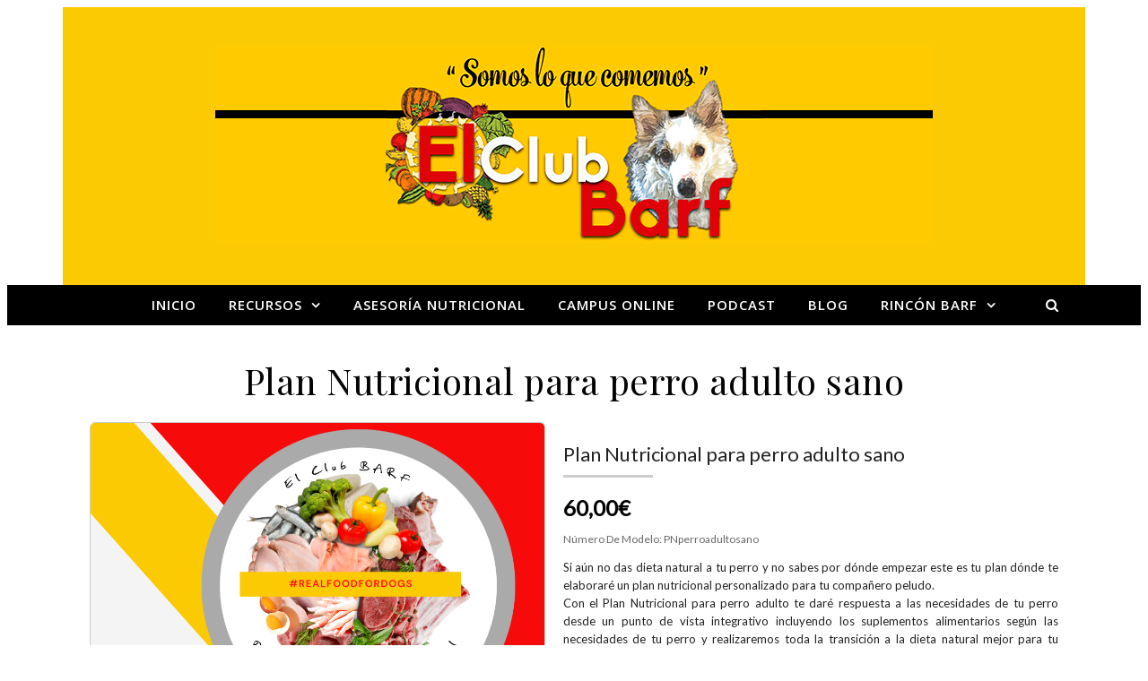

--- FILE ---
content_type: text/html; charset=UTF-8
request_url: https://elclubbarf.com/store/plan-nutricional-para-perro-adulto
body_size: 31206
content:
<!DOCTYPE html>
<html lang="es">
<head>
	<meta charset="UTF-8">
	<meta name="viewport" content="width=device-width, initial-scale=1.0, maximum-scale=1.0, user-scalable=no" />
	<meta name="facebook-domain-verification" content="5xbr5kfa04cluidmjid64dtpaw8rlu" />

	<meta name='robots' content='index, follow, max-image-preview:large, max-snippet:-1, max-video-preview:-1' />

	<!-- This site is optimized with the Yoast SEO plugin v26.6 - https://yoast.com/wordpress/plugins/seo/ -->
	<title>Plan Nutricional para perro adulto sano - El Club BARF</title>
	<link rel="canonical" href="https://elclubbarf.com/store/plan-nutricional-para-perro-adulto" />
	<meta property="og:locale" content="es_ES" />
	<meta property="og:type" content="article" />
	<meta property="og:title" content="Plan Nutricional para perro adulto sano - El Club BARF" />
	<meta property="og:url" content="https://elclubbarf.com/store/plan-nutricional-para-perro-adulto" />
	<meta property="og:site_name" content="El Club BARF" />
	<meta property="article:publisher" content="http://www.facebook.es/elclubbarf" />
	<meta property="article:modified_time" content="2023-08-31T18:20:12+00:00" />
	<meta name="twitter:card" content="summary_large_image" />
	<meta name="twitter:label1" content="Tiempo de lectura" />
	<meta name="twitter:data1" content="1 minuto" />
	<script type="application/ld+json" class="yoast-schema-graph">{"@context":"https://schema.org","@graph":[{"@type":"WebPage","@id":"https://elclubbarf.com/store/plan-nutricional-para-perro-adulto","url":"https://elclubbarf.com/store/plan-nutricional-para-perro-adulto","name":"Plan Nutricional para perro adulto sano - El Club BARF","isPartOf":{"@id":"/#website"},"datePublished":"2023-08-10T09:33:40+00:00","dateModified":"2023-08-31T18:20:12+00:00","breadcrumb":{"@id":"https://elclubbarf.com/store/plan-nutricional-para-perro-adulto#breadcrumb"},"inLanguage":"es","potentialAction":[{"@type":"ReadAction","target":["https://elclubbarf.com/store/plan-nutricional-para-perro-adulto"]}]},{"@type":"BreadcrumbList","@id":"https://elclubbarf.com/store/plan-nutricional-para-perro-adulto#breadcrumb","itemListElement":[{"@type":"ListItem","position":1,"name":"Portada","item":"https://elclubbarf.com/"},{"@type":"ListItem","position":2,"name":"Plan Nutricional para perro adulto sano"}]},{"@type":"WebSite","@id":"/#website","url":"/","name":"El Club BARF","description":"Un lugar de encuentro donde aprender sobre una vida más sana con y para nuestros compañeros no humanos.","publisher":{"@id":"/#/schema/person/ac3e243d875c21b698f079032de16a82"},"potentialAction":[{"@type":"SearchAction","target":{"@type":"EntryPoint","urlTemplate":"/?s={search_term_string}"},"query-input":{"@type":"PropertyValueSpecification","valueRequired":true,"valueName":"search_term_string"}}],"inLanguage":"es"},{"@type":["Person","Organization"],"@id":"/#/schema/person/ac3e243d875c21b698f079032de16a82","name":"Raquel López Oliva - Especialista Certificada en Nutrición y Dietética Animal","image":{"@type":"ImageObject","inLanguage":"es","@id":"/#/schema/person/image/","url":"https://i0.wp.com/elclubbarf.com/wp-content/uploads/2020/11/logo-redondo-IG.png?fit=369%2C399&ssl=1","contentUrl":"https://i0.wp.com/elclubbarf.com/wp-content/uploads/2020/11/logo-redondo-IG.png?fit=369%2C399&ssl=1","width":369,"height":399,"caption":"Raquel López Oliva - Especialista Certificada en Nutrición y Dietética Animal"},"logo":{"@id":"/#/schema/person/image/"},"description":"Soy Raquel, especialista en nutrición y dietética animal y nutrición cruda. Hace ya 12 años que comencé a alimentar con dieta natural cruda (B.A.R.F.) a mis propios perros. La mejora en su salud, su boca, pelo, sus patologías, hizo un click en mí y cambió toda mi visión sobre la nutrición animal. Desde el 2017 empecé a crear contenido online (escrito y visual) sobre nutrición. Los suplementos que uso, los problemas más comunes entre mis pacientes y sus guías, vídeos y charlas divulgativas. ¿Mi motivación para crear El Club BARF®? Que cada vez más contenido de calidad y contrastado sobre nutrición animal llegue a más personas para que cada día más animales disfruten de una mejor salud.","sameAs":["http://elclubbarf.com","http://www.facebook.es/elclubbarf","http://www.instagram.es/elclubbarf"]}]}</script>
	<!-- / Yoast SEO plugin. -->


<link rel='dns-prefetch' href='//a.omappapi.com' />
<link rel='dns-prefetch' href='//stats.wp.com' />
<link rel='dns-prefetch' href='//fonts.googleapis.com' />
<link rel='dns-prefetch' href='//use.fontawesome.com' />
<link rel='dns-prefetch' href='//cdn.openshareweb.com' />
<link rel='dns-prefetch' href='//cdn.shareaholic.net' />
<link rel='dns-prefetch' href='//www.shareaholic.net' />
<link rel='dns-prefetch' href='//analytics.shareaholic.com' />
<link rel='dns-prefetch' href='//recs.shareaholic.com' />
<link rel='dns-prefetch' href='//partner.shareaholic.com' />
<link rel='preconnect' href='//i0.wp.com' />
<link rel='preconnect' href='//c0.wp.com' />
<link rel="alternate" type="application/rss+xml" title="El Club BARF &raquo; Feed" href="https://elclubbarf.com/feed" />
<link rel="alternate" type="application/rss+xml" title="El Club BARF &raquo; Feed de los comentarios" href="https://elclubbarf.com/comments/feed" />
<link rel="alternate" type="application/rss+xml" title="El Club BARF &raquo; Comentario Plan Nutricional para perro adulto sano del feed" href="https://elclubbarf.com/store/plan-nutricional-para-perro-adulto/feed" />
<link rel="alternate" title="oEmbed (JSON)" type="application/json+oembed" href="https://elclubbarf.com/wp-json/oembed/1.0/embed?url=https%3A%2F%2Felclubbarf.com%2Fplan-nutricional-para-perro-adulto" />
<link rel="alternate" title="oEmbed (XML)" type="text/xml+oembed" href="https://elclubbarf.com/wp-json/oembed/1.0/embed?url=https%3A%2F%2Felclubbarf.com%2Fplan-nutricional-para-perro-adulto&#038;format=xml" />
<!-- Shareaholic - https://www.shareaholic.com -->
<link rel='preload' href='//cdn.shareaholic.net/assets/pub/shareaholic.js' as='script'/>
<script data-no-minify='1' data-cfasync='false'>
_SHR_SETTINGS = {"endpoints":{"local_recs_url":"https:\/\/elclubbarf.com\/wp-admin\/admin-ajax.php?action=shareaholic_permalink_related","ajax_url":"https:\/\/elclubbarf.com\/wp-admin\/admin-ajax.php"},"site_id":"cd159cbb41b91eca9b8920d8e682b944","url_components":{"year":"2023","monthnum":"08","day":"10","hour":"09","minute":"33","second":"40","post_id":"8143","postname":"plan-nutricional-para-perro-adulto","category":"uncategorized"}};
</script>
<script data-no-minify='1' data-cfasync='false' src='//cdn.shareaholic.net/assets/pub/shareaholic.js' data-shr-siteid='cd159cbb41b91eca9b8920d8e682b944' async ></script>

<!-- Shareaholic Content Tags -->
<meta name='shareaholic:site_name' content='El Club BARF' />
<meta name='shareaholic:language' content='es' />
<meta name='shareaholic:url' content='https://elclubbarf.com/plan-nutricional-para-perro-adulto' />
<meta name='shareaholic:keywords' content='type:page' />
<meta name='shareaholic:article_published_time' content='2023-08-10T09:33:40+02:00' />
<meta name='shareaholic:article_modified_time' content='2023-08-31T20:20:12+02:00' />
<meta name='shareaholic:shareable_page' content='true' />
<meta name='shareaholic:article_author_name' content='Raquel López Oliva - Especialista Certificada en Nutrición y Dietética Animal' />
<meta name='shareaholic:site_id' content='cd159cbb41b91eca9b8920d8e682b944' />
<meta name='shareaholic:wp_version' content='9.7.13' />

<!-- Shareaholic Content Tags End -->
		<!-- This site uses the Google Analytics by MonsterInsights plugin v9.11.0 - Using Analytics tracking - https://www.monsterinsights.com/ -->
							<script src="//www.googletagmanager.com/gtag/js?id=G-4PBKLJBWZF"  data-cfasync="false" data-wpfc-render="false" type="text/javascript" async></script>
			<script data-cfasync="false" data-wpfc-render="false" type="text/javascript">
				var mi_version = '9.11.0';
				var mi_track_user = true;
				var mi_no_track_reason = '';
								var MonsterInsightsDefaultLocations = {"page_location":"https:\/\/elclubbarf.com\/store\/plan-nutricional-para-perro-adulto\/"};
								if ( typeof MonsterInsightsPrivacyGuardFilter === 'function' ) {
					var MonsterInsightsLocations = (typeof MonsterInsightsExcludeQuery === 'object') ? MonsterInsightsPrivacyGuardFilter( MonsterInsightsExcludeQuery ) : MonsterInsightsPrivacyGuardFilter( MonsterInsightsDefaultLocations );
				} else {
					var MonsterInsightsLocations = (typeof MonsterInsightsExcludeQuery === 'object') ? MonsterInsightsExcludeQuery : MonsterInsightsDefaultLocations;
				}

								var disableStrs = [
										'ga-disable-G-4PBKLJBWZF',
									];

				/* Function to detect opted out users */
				function __gtagTrackerIsOptedOut() {
					for (var index = 0; index < disableStrs.length; index++) {
						if (document.cookie.indexOf(disableStrs[index] + '=true') > -1) {
							return true;
						}
					}

					return false;
				}

				/* Disable tracking if the opt-out cookie exists. */
				if (__gtagTrackerIsOptedOut()) {
					for (var index = 0; index < disableStrs.length; index++) {
						window[disableStrs[index]] = true;
					}
				}

				/* Opt-out function */
				function __gtagTrackerOptout() {
					for (var index = 0; index < disableStrs.length; index++) {
						document.cookie = disableStrs[index] + '=true; expires=Thu, 31 Dec 2099 23:59:59 UTC; path=/';
						window[disableStrs[index]] = true;
					}
				}

				if ('undefined' === typeof gaOptout) {
					function gaOptout() {
						__gtagTrackerOptout();
					}
				}
								window.dataLayer = window.dataLayer || [];

				window.MonsterInsightsDualTracker = {
					helpers: {},
					trackers: {},
				};
				if (mi_track_user) {
					function __gtagDataLayer() {
						dataLayer.push(arguments);
					}

					function __gtagTracker(type, name, parameters) {
						if (!parameters) {
							parameters = {};
						}

						if (parameters.send_to) {
							__gtagDataLayer.apply(null, arguments);
							return;
						}

						if (type === 'event') {
														parameters.send_to = monsterinsights_frontend.v4_id;
							var hookName = name;
							if (typeof parameters['event_category'] !== 'undefined') {
								hookName = parameters['event_category'] + ':' + name;
							}

							if (typeof MonsterInsightsDualTracker.trackers[hookName] !== 'undefined') {
								MonsterInsightsDualTracker.trackers[hookName](parameters);
							} else {
								__gtagDataLayer('event', name, parameters);
							}
							
						} else {
							__gtagDataLayer.apply(null, arguments);
						}
					}

					__gtagTracker('js', new Date());
					__gtagTracker('set', {
						'developer_id.dZGIzZG': true,
											});
					if ( MonsterInsightsLocations.page_location ) {
						__gtagTracker('set', MonsterInsightsLocations);
					}
										__gtagTracker('config', 'G-4PBKLJBWZF', {"forceSSL":"true","link_attribution":"true"} );
										window.gtag = __gtagTracker;										(function () {
						/* https://developers.google.com/analytics/devguides/collection/analyticsjs/ */
						/* ga and __gaTracker compatibility shim. */
						var noopfn = function () {
							return null;
						};
						var newtracker = function () {
							return new Tracker();
						};
						var Tracker = function () {
							return null;
						};
						var p = Tracker.prototype;
						p.get = noopfn;
						p.set = noopfn;
						p.send = function () {
							var args = Array.prototype.slice.call(arguments);
							args.unshift('send');
							__gaTracker.apply(null, args);
						};
						var __gaTracker = function () {
							var len = arguments.length;
							if (len === 0) {
								return;
							}
							var f = arguments[len - 1];
							if (typeof f !== 'object' || f === null || typeof f.hitCallback !== 'function') {
								if ('send' === arguments[0]) {
									var hitConverted, hitObject = false, action;
									if ('event' === arguments[1]) {
										if ('undefined' !== typeof arguments[3]) {
											hitObject = {
												'eventAction': arguments[3],
												'eventCategory': arguments[2],
												'eventLabel': arguments[4],
												'value': arguments[5] ? arguments[5] : 1,
											}
										}
									}
									if ('pageview' === arguments[1]) {
										if ('undefined' !== typeof arguments[2]) {
											hitObject = {
												'eventAction': 'page_view',
												'page_path': arguments[2],
											}
										}
									}
									if (typeof arguments[2] === 'object') {
										hitObject = arguments[2];
									}
									if (typeof arguments[5] === 'object') {
										Object.assign(hitObject, arguments[5]);
									}
									if ('undefined' !== typeof arguments[1].hitType) {
										hitObject = arguments[1];
										if ('pageview' === hitObject.hitType) {
											hitObject.eventAction = 'page_view';
										}
									}
									if (hitObject) {
										action = 'timing' === arguments[1].hitType ? 'timing_complete' : hitObject.eventAction;
										hitConverted = mapArgs(hitObject);
										__gtagTracker('event', action, hitConverted);
									}
								}
								return;
							}

							function mapArgs(args) {
								var arg, hit = {};
								var gaMap = {
									'eventCategory': 'event_category',
									'eventAction': 'event_action',
									'eventLabel': 'event_label',
									'eventValue': 'event_value',
									'nonInteraction': 'non_interaction',
									'timingCategory': 'event_category',
									'timingVar': 'name',
									'timingValue': 'value',
									'timingLabel': 'event_label',
									'page': 'page_path',
									'location': 'page_location',
									'title': 'page_title',
									'referrer' : 'page_referrer',
								};
								for (arg in args) {
																		if (!(!args.hasOwnProperty(arg) || !gaMap.hasOwnProperty(arg))) {
										hit[gaMap[arg]] = args[arg];
									} else {
										hit[arg] = args[arg];
									}
								}
								return hit;
							}

							try {
								f.hitCallback();
							} catch (ex) {
							}
						};
						__gaTracker.create = newtracker;
						__gaTracker.getByName = newtracker;
						__gaTracker.getAll = function () {
							return [];
						};
						__gaTracker.remove = noopfn;
						__gaTracker.loaded = true;
						window['__gaTracker'] = __gaTracker;
					})();
									} else {
										console.log("");
					(function () {
						function __gtagTracker() {
							return null;
						}

						window['__gtagTracker'] = __gtagTracker;
						window['gtag'] = __gtagTracker;
					})();
									}
			</script>
							<!-- / Google Analytics by MonsterInsights -->
		<style id='wp-img-auto-sizes-contain-inline-css' type='text/css'>
img:is([sizes=auto i],[sizes^="auto," i]){contain-intrinsic-size:3000px 1500px}
/*# sourceURL=wp-img-auto-sizes-contain-inline-css */
</style>
<link rel='stylesheet' id='sbi_styles-css' href='https://elclubbarf.com/wp-content/plugins/instagram-feed/css/sbi-styles.min.css?ver=6.10.0' type='text/css' media='all' />
<style id='wp-emoji-styles-inline-css' type='text/css'>

	img.wp-smiley, img.emoji {
		display: inline !important;
		border: none !important;
		box-shadow: none !important;
		height: 1em !important;
		width: 1em !important;
		margin: 0 0.07em !important;
		vertical-align: -0.1em !important;
		background: none !important;
		padding: 0 !important;
	}
/*# sourceURL=wp-emoji-styles-inline-css */
</style>
<link rel='stylesheet' id='wp-block-library-css' href='https://c0.wp.com/c/6.9/wp-includes/css/dist/block-library/style.min.css' type='text/css' media='all' />
<style id='global-styles-inline-css' type='text/css'>
:root{--wp--preset--aspect-ratio--square: 1;--wp--preset--aspect-ratio--4-3: 4/3;--wp--preset--aspect-ratio--3-4: 3/4;--wp--preset--aspect-ratio--3-2: 3/2;--wp--preset--aspect-ratio--2-3: 2/3;--wp--preset--aspect-ratio--16-9: 16/9;--wp--preset--aspect-ratio--9-16: 9/16;--wp--preset--color--black: #000000;--wp--preset--color--cyan-bluish-gray: #abb8c3;--wp--preset--color--white: #ffffff;--wp--preset--color--pale-pink: #f78da7;--wp--preset--color--vivid-red: #cf2e2e;--wp--preset--color--luminous-vivid-orange: #ff6900;--wp--preset--color--luminous-vivid-amber: #fcb900;--wp--preset--color--light-green-cyan: #7bdcb5;--wp--preset--color--vivid-green-cyan: #00d084;--wp--preset--color--pale-cyan-blue: #8ed1fc;--wp--preset--color--vivid-cyan-blue: #0693e3;--wp--preset--color--vivid-purple: #9b51e0;--wp--preset--gradient--vivid-cyan-blue-to-vivid-purple: linear-gradient(135deg,rgb(6,147,227) 0%,rgb(155,81,224) 100%);--wp--preset--gradient--light-green-cyan-to-vivid-green-cyan: linear-gradient(135deg,rgb(122,220,180) 0%,rgb(0,208,130) 100%);--wp--preset--gradient--luminous-vivid-amber-to-luminous-vivid-orange: linear-gradient(135deg,rgb(252,185,0) 0%,rgb(255,105,0) 100%);--wp--preset--gradient--luminous-vivid-orange-to-vivid-red: linear-gradient(135deg,rgb(255,105,0) 0%,rgb(207,46,46) 100%);--wp--preset--gradient--very-light-gray-to-cyan-bluish-gray: linear-gradient(135deg,rgb(238,238,238) 0%,rgb(169,184,195) 100%);--wp--preset--gradient--cool-to-warm-spectrum: linear-gradient(135deg,rgb(74,234,220) 0%,rgb(151,120,209) 20%,rgb(207,42,186) 40%,rgb(238,44,130) 60%,rgb(251,105,98) 80%,rgb(254,248,76) 100%);--wp--preset--gradient--blush-light-purple: linear-gradient(135deg,rgb(255,206,236) 0%,rgb(152,150,240) 100%);--wp--preset--gradient--blush-bordeaux: linear-gradient(135deg,rgb(254,205,165) 0%,rgb(254,45,45) 50%,rgb(107,0,62) 100%);--wp--preset--gradient--luminous-dusk: linear-gradient(135deg,rgb(255,203,112) 0%,rgb(199,81,192) 50%,rgb(65,88,208) 100%);--wp--preset--gradient--pale-ocean: linear-gradient(135deg,rgb(255,245,203) 0%,rgb(182,227,212) 50%,rgb(51,167,181) 100%);--wp--preset--gradient--electric-grass: linear-gradient(135deg,rgb(202,248,128) 0%,rgb(113,206,126) 100%);--wp--preset--gradient--midnight: linear-gradient(135deg,rgb(2,3,129) 0%,rgb(40,116,252) 100%);--wp--preset--font-size--small: 13px;--wp--preset--font-size--medium: 20px;--wp--preset--font-size--large: 36px;--wp--preset--font-size--x-large: 42px;--wp--preset--spacing--20: 0.44rem;--wp--preset--spacing--30: 0.67rem;--wp--preset--spacing--40: 1rem;--wp--preset--spacing--50: 1.5rem;--wp--preset--spacing--60: 2.25rem;--wp--preset--spacing--70: 3.38rem;--wp--preset--spacing--80: 5.06rem;--wp--preset--shadow--natural: 6px 6px 9px rgba(0, 0, 0, 0.2);--wp--preset--shadow--deep: 12px 12px 50px rgba(0, 0, 0, 0.4);--wp--preset--shadow--sharp: 6px 6px 0px rgba(0, 0, 0, 0.2);--wp--preset--shadow--outlined: 6px 6px 0px -3px rgb(255, 255, 255), 6px 6px rgb(0, 0, 0);--wp--preset--shadow--crisp: 6px 6px 0px rgb(0, 0, 0);}:where(.is-layout-flex){gap: 0.5em;}:where(.is-layout-grid){gap: 0.5em;}body .is-layout-flex{display: flex;}.is-layout-flex{flex-wrap: wrap;align-items: center;}.is-layout-flex > :is(*, div){margin: 0;}body .is-layout-grid{display: grid;}.is-layout-grid > :is(*, div){margin: 0;}:where(.wp-block-columns.is-layout-flex){gap: 2em;}:where(.wp-block-columns.is-layout-grid){gap: 2em;}:where(.wp-block-post-template.is-layout-flex){gap: 1.25em;}:where(.wp-block-post-template.is-layout-grid){gap: 1.25em;}.has-black-color{color: var(--wp--preset--color--black) !important;}.has-cyan-bluish-gray-color{color: var(--wp--preset--color--cyan-bluish-gray) !important;}.has-white-color{color: var(--wp--preset--color--white) !important;}.has-pale-pink-color{color: var(--wp--preset--color--pale-pink) !important;}.has-vivid-red-color{color: var(--wp--preset--color--vivid-red) !important;}.has-luminous-vivid-orange-color{color: var(--wp--preset--color--luminous-vivid-orange) !important;}.has-luminous-vivid-amber-color{color: var(--wp--preset--color--luminous-vivid-amber) !important;}.has-light-green-cyan-color{color: var(--wp--preset--color--light-green-cyan) !important;}.has-vivid-green-cyan-color{color: var(--wp--preset--color--vivid-green-cyan) !important;}.has-pale-cyan-blue-color{color: var(--wp--preset--color--pale-cyan-blue) !important;}.has-vivid-cyan-blue-color{color: var(--wp--preset--color--vivid-cyan-blue) !important;}.has-vivid-purple-color{color: var(--wp--preset--color--vivid-purple) !important;}.has-black-background-color{background-color: var(--wp--preset--color--black) !important;}.has-cyan-bluish-gray-background-color{background-color: var(--wp--preset--color--cyan-bluish-gray) !important;}.has-white-background-color{background-color: var(--wp--preset--color--white) !important;}.has-pale-pink-background-color{background-color: var(--wp--preset--color--pale-pink) !important;}.has-vivid-red-background-color{background-color: var(--wp--preset--color--vivid-red) !important;}.has-luminous-vivid-orange-background-color{background-color: var(--wp--preset--color--luminous-vivid-orange) !important;}.has-luminous-vivid-amber-background-color{background-color: var(--wp--preset--color--luminous-vivid-amber) !important;}.has-light-green-cyan-background-color{background-color: var(--wp--preset--color--light-green-cyan) !important;}.has-vivid-green-cyan-background-color{background-color: var(--wp--preset--color--vivid-green-cyan) !important;}.has-pale-cyan-blue-background-color{background-color: var(--wp--preset--color--pale-cyan-blue) !important;}.has-vivid-cyan-blue-background-color{background-color: var(--wp--preset--color--vivid-cyan-blue) !important;}.has-vivid-purple-background-color{background-color: var(--wp--preset--color--vivid-purple) !important;}.has-black-border-color{border-color: var(--wp--preset--color--black) !important;}.has-cyan-bluish-gray-border-color{border-color: var(--wp--preset--color--cyan-bluish-gray) !important;}.has-white-border-color{border-color: var(--wp--preset--color--white) !important;}.has-pale-pink-border-color{border-color: var(--wp--preset--color--pale-pink) !important;}.has-vivid-red-border-color{border-color: var(--wp--preset--color--vivid-red) !important;}.has-luminous-vivid-orange-border-color{border-color: var(--wp--preset--color--luminous-vivid-orange) !important;}.has-luminous-vivid-amber-border-color{border-color: var(--wp--preset--color--luminous-vivid-amber) !important;}.has-light-green-cyan-border-color{border-color: var(--wp--preset--color--light-green-cyan) !important;}.has-vivid-green-cyan-border-color{border-color: var(--wp--preset--color--vivid-green-cyan) !important;}.has-pale-cyan-blue-border-color{border-color: var(--wp--preset--color--pale-cyan-blue) !important;}.has-vivid-cyan-blue-border-color{border-color: var(--wp--preset--color--vivid-cyan-blue) !important;}.has-vivid-purple-border-color{border-color: var(--wp--preset--color--vivid-purple) !important;}.has-vivid-cyan-blue-to-vivid-purple-gradient-background{background: var(--wp--preset--gradient--vivid-cyan-blue-to-vivid-purple) !important;}.has-light-green-cyan-to-vivid-green-cyan-gradient-background{background: var(--wp--preset--gradient--light-green-cyan-to-vivid-green-cyan) !important;}.has-luminous-vivid-amber-to-luminous-vivid-orange-gradient-background{background: var(--wp--preset--gradient--luminous-vivid-amber-to-luminous-vivid-orange) !important;}.has-luminous-vivid-orange-to-vivid-red-gradient-background{background: var(--wp--preset--gradient--luminous-vivid-orange-to-vivid-red) !important;}.has-very-light-gray-to-cyan-bluish-gray-gradient-background{background: var(--wp--preset--gradient--very-light-gray-to-cyan-bluish-gray) !important;}.has-cool-to-warm-spectrum-gradient-background{background: var(--wp--preset--gradient--cool-to-warm-spectrum) !important;}.has-blush-light-purple-gradient-background{background: var(--wp--preset--gradient--blush-light-purple) !important;}.has-blush-bordeaux-gradient-background{background: var(--wp--preset--gradient--blush-bordeaux) !important;}.has-luminous-dusk-gradient-background{background: var(--wp--preset--gradient--luminous-dusk) !important;}.has-pale-ocean-gradient-background{background: var(--wp--preset--gradient--pale-ocean) !important;}.has-electric-grass-gradient-background{background: var(--wp--preset--gradient--electric-grass) !important;}.has-midnight-gradient-background{background: var(--wp--preset--gradient--midnight) !important;}.has-small-font-size{font-size: var(--wp--preset--font-size--small) !important;}.has-medium-font-size{font-size: var(--wp--preset--font-size--medium) !important;}.has-large-font-size{font-size: var(--wp--preset--font-size--large) !important;}.has-x-large-font-size{font-size: var(--wp--preset--font-size--x-large) !important;}
/*# sourceURL=global-styles-inline-css */
</style>

<style id='classic-theme-styles-inline-css' type='text/css'>
/*! This file is auto-generated */
.wp-block-button__link{color:#fff;background-color:#32373c;border-radius:9999px;box-shadow:none;text-decoration:none;padding:calc(.667em + 2px) calc(1.333em + 2px);font-size:1.125em}.wp-block-file__button{background:#32373c;color:#fff;text-decoration:none}
/*# sourceURL=/wp-includes/css/classic-themes.min.css */
</style>
<link rel='stylesheet' id='wpdm-fonticon-css' href='https://elclubbarf.com/wp-content/plugins/download-manager/assets/wpdm-iconfont/css/wpdm-icons.css?ver=6.9' type='text/css' media='all' />
<link rel='stylesheet' id='wpdm-front-css' href='https://elclubbarf.com/wp-content/plugins/download-manager/assets/css/front.min.css?ver=6.9' type='text/css' media='all' />
<link rel='stylesheet' id='swpm.common-css' href='https://elclubbarf.com/wp-content/plugins/simple-membership/css/swpm.common.css?ver=4.6.9' type='text/css' media='all' />
<link rel='stylesheet' id='stripe-handler-ng-style-css' href='https://elclubbarf.com/wp-content/plugins/stripe-payments/public/assets/css/public.css?ver=2.0.96' type='text/css' media='all' />
<link rel='stylesheet' id='jquery-ui-css' href='https://elclubbarf.com/wp-content/plugins/wp-easycart/design/theme/base-responsive-v3/smoothness-jquery-ui.min.css?ver=6.9' type='text/css' media='all' />
<link rel='stylesheet' id='wpeasycart_css-css' href='https://elclubbarf.com/wp-content/plugins/wp-easycart/design/theme/base-responsive-v3/ec-store.css?ver=5_8_12' type='text/css' media='all' />
<link rel='stylesheet' id='wpeasycart_gfont-css' href='https://fonts.googleapis.com/css?family=Lato%7CMonda%7COpen+Sans%7CDroid+Serif&#038;ver=6.9' type='text/css' media='all' />
<link rel='stylesheet' id='wpeasycart_owl_carousel_css-css' href='https://elclubbarf.com/wp-content/plugins/wp-easycart/design/theme/base-responsive-v3/owl.carousel.css?ver=6.9' type='text/css' media='all' />
<link rel='stylesheet' id='dashicons-css' href='https://c0.wp.com/c/6.9/wp-includes/css/dashicons.min.css' type='text/css' media='all' />
<link rel='stylesheet' id='wp-show-posts-css' href='https://elclubbarf.com/wp-content/plugins/wp-show-posts/css/wp-show-posts-min.css?ver=1.1.6' type='text/css' media='all' />
<link rel='stylesheet' id='hostinger-reach-subscription-block-css' href='https://elclubbarf.com/wp-content/plugins/hostinger-reach/frontend/dist/blocks/subscription.css?ver=1766137767' type='text/css' media='all' />
<link rel='stylesheet' id='savona-style-css' href='https://elclubbarf.com/wp-content/themes/savona-pro/style.css?ver=6.9' type='text/css' media='all' />
<link rel='stylesheet' id='savona-responsive-css' href='https://elclubbarf.com/wp-content/themes/savona-pro/assets/css/responsive.css?ver=6.9' type='text/css' media='all' />
<link rel='stylesheet' id='fontawesome-css' href='https://elclubbarf.com/wp-content/themes/savona-pro/assets/css/font-awesome.min.css?ver=6.9' type='text/css' media='all' />
<link rel='stylesheet' id='fontello-css' href='https://elclubbarf.com/wp-content/themes/savona-pro/assets/css/fontello.css?ver=6.9' type='text/css' media='all' />
<link rel='stylesheet' id='slick-css' href='https://elclubbarf.com/wp-content/themes/savona-pro/assets/css/slick.css?ver=6.9' type='text/css' media='all' />
<link rel='stylesheet' id='scrollbar-css' href='https://elclubbarf.com/wp-content/themes/savona-pro/assets/css/perfect-scrollbar.css?ver=6.9' type='text/css' media='all' />
<link rel='stylesheet' id='savona-woocommerce-css' href='https://elclubbarf.com/wp-content/themes/savona-pro/assets/css/woocommerce.css?ver=6.9' type='text/css' media='all' />
<link rel='stylesheet' id='savona_enqueue_Open_Sans-css' href='https://fonts.googleapis.com/css?family=Open+Sans%3A100%2C200%2C300%2C400%2C500%2C600%2C700%2C800%2C900&#038;ver=1.0.0' type='text/css' media='all' />
<link rel='stylesheet' id='savona_enqueue_Playfair_Display-css' href='https://fonts.googleapis.com/css?family=Playfair+Display%3A100%2C200%2C300%2C400%2C500%2C600%2C700%2C800%2C900&#038;ver=1.0.0' type='text/css' media='all' />
<link rel='stylesheet' id='bfa-font-awesome-css' href='https://use.fontawesome.com/releases/v5.15.4/css/all.css?ver=2.0.3' type='text/css' media='all' />
<link rel='stylesheet' id='bfa-font-awesome-v4-shim-css' href='https://use.fontawesome.com/releases/v5.15.4/css/v4-shims.css?ver=2.0.3' type='text/css' media='all' />
<style id='bfa-font-awesome-v4-shim-inline-css' type='text/css'>

			@font-face {
				font-family: 'FontAwesome';
				src: url('https://use.fontawesome.com/releases/v5.15.4/webfonts/fa-brands-400.eot'),
				url('https://use.fontawesome.com/releases/v5.15.4/webfonts/fa-brands-400.eot?#iefix') format('embedded-opentype'),
				url('https://use.fontawesome.com/releases/v5.15.4/webfonts/fa-brands-400.woff2') format('woff2'),
				url('https://use.fontawesome.com/releases/v5.15.4/webfonts/fa-brands-400.woff') format('woff'),
				url('https://use.fontawesome.com/releases/v5.15.4/webfonts/fa-brands-400.ttf') format('truetype'),
				url('https://use.fontawesome.com/releases/v5.15.4/webfonts/fa-brands-400.svg#fontawesome') format('svg');
			}

			@font-face {
				font-family: 'FontAwesome';
				src: url('https://use.fontawesome.com/releases/v5.15.4/webfonts/fa-solid-900.eot'),
				url('https://use.fontawesome.com/releases/v5.15.4/webfonts/fa-solid-900.eot?#iefix') format('embedded-opentype'),
				url('https://use.fontawesome.com/releases/v5.15.4/webfonts/fa-solid-900.woff2') format('woff2'),
				url('https://use.fontawesome.com/releases/v5.15.4/webfonts/fa-solid-900.woff') format('woff'),
				url('https://use.fontawesome.com/releases/v5.15.4/webfonts/fa-solid-900.ttf') format('truetype'),
				url('https://use.fontawesome.com/releases/v5.15.4/webfonts/fa-solid-900.svg#fontawesome') format('svg');
			}

			@font-face {
				font-family: 'FontAwesome';
				src: url('https://use.fontawesome.com/releases/v5.15.4/webfonts/fa-regular-400.eot'),
				url('https://use.fontawesome.com/releases/v5.15.4/webfonts/fa-regular-400.eot?#iefix') format('embedded-opentype'),
				url('https://use.fontawesome.com/releases/v5.15.4/webfonts/fa-regular-400.woff2') format('woff2'),
				url('https://use.fontawesome.com/releases/v5.15.4/webfonts/fa-regular-400.woff') format('woff'),
				url('https://use.fontawesome.com/releases/v5.15.4/webfonts/fa-regular-400.ttf') format('truetype'),
				url('https://use.fontawesome.com/releases/v5.15.4/webfonts/fa-regular-400.svg#fontawesome') format('svg');
				unicode-range: U+F004-F005,U+F007,U+F017,U+F022,U+F024,U+F02E,U+F03E,U+F044,U+F057-F059,U+F06E,U+F070,U+F075,U+F07B-F07C,U+F080,U+F086,U+F089,U+F094,U+F09D,U+F0A0,U+F0A4-F0A7,U+F0C5,U+F0C7-F0C8,U+F0E0,U+F0EB,U+F0F3,U+F0F8,U+F0FE,U+F111,U+F118-F11A,U+F11C,U+F133,U+F144,U+F146,U+F14A,U+F14D-F14E,U+F150-F152,U+F15B-F15C,U+F164-F165,U+F185-F186,U+F191-F192,U+F1AD,U+F1C1-F1C9,U+F1CD,U+F1D8,U+F1E3,U+F1EA,U+F1F6,U+F1F9,U+F20A,U+F247-F249,U+F24D,U+F254-F25B,U+F25D,U+F267,U+F271-F274,U+F279,U+F28B,U+F28D,U+F2B5-F2B6,U+F2B9,U+F2BB,U+F2BD,U+F2C1-F2C2,U+F2D0,U+F2D2,U+F2DC,U+F2ED,U+F328,U+F358-F35B,U+F3A5,U+F3D1,U+F410,U+F4AD;
			}
		
/*# sourceURL=bfa-font-awesome-v4-shim-inline-css */
</style>
<link rel='stylesheet' id='forget-about-shortcode-buttons-css' href='https://elclubbarf.com/wp-content/plugins/forget-about-shortcode-buttons/public/css/button-styles.css?ver=2.1.3' type='text/css' media='all' />
<script type="text/javascript" src="https://elclubbarf.com/wp-content/plugins/google-analytics-for-wordpress/assets/js/frontend-gtag.min.js?ver=9.11.0" id="monsterinsights-frontend-script-js" async="async" data-wp-strategy="async"></script>
<script data-cfasync="false" data-wpfc-render="false" type="text/javascript" id='monsterinsights-frontend-script-js-extra'>/* <![CDATA[ */
var monsterinsights_frontend = {"js_events_tracking":"true","download_extensions":"doc,pdf,ppt,zip,xls,docx,pptx,xlsx","inbound_paths":"[{\"path\":\"\\\/asesoria-nutricional-para-perros-y-gatos\",\"label\":\"Asesor\\u00edaNutricional\"},{\"path\":\"\\\/registro\",\"label\":\"AltaUsuarioPremium\"}]","home_url":"https:\/\/elclubbarf.com","hash_tracking":"false","v4_id":"G-4PBKLJBWZF"};/* ]]> */
</script>
<script type="text/javascript" src="https://c0.wp.com/c/6.9/wp-includes/js/jquery/jquery.min.js" id="jquery-core-js"></script>
<script type="text/javascript" src="https://c0.wp.com/c/6.9/wp-includes/js/jquery/jquery-migrate.min.js" id="jquery-migrate-js"></script>
<script type="text/javascript" src="https://elclubbarf.com/wp-content/plugins/download-manager/assets/js/wpdm.min.js?ver=6.9" id="wpdm-frontend-js-js"></script>
<script type="text/javascript" id="wpdm-frontjs-js-extra">
/* <![CDATA[ */
var wpdm_url = {"home":"https://elclubbarf.com/","site":"https://elclubbarf.com/","ajax":"https://elclubbarf.com/wp-admin/admin-ajax.php"};
var wpdm_js = {"spinner":"\u003Ci class=\"wpdm-icon wpdm-sun wpdm-spin\"\u003E\u003C/i\u003E","client_id":"7e8449835c26b397a546ee908ab01bc1"};
var wpdm_strings = {"pass_var":"\u00a1Contrase\u00f1a verificada!","pass_var_q":"Haz clic en el bot\u00f3n siguiente para iniciar la descarga.","start_dl":"Iniciar descarga"};
//# sourceURL=wpdm-frontjs-js-extra
/* ]]> */
</script>
<script type="text/javascript" src="https://elclubbarf.com/wp-content/plugins/download-manager/assets/js/front.min.js?ver=3.3.39" id="wpdm-frontjs-js"></script>
<script type="text/javascript" src="https://c0.wp.com/c/6.9/wp-includes/js/jquery/ui/core.min.js" id="jquery-ui-core-js"></script>
<script type="text/javascript" src="https://c0.wp.com/c/6.9/wp-includes/js/jquery/ui/accordion.min.js" id="jquery-ui-accordion-js"></script>
<script type="text/javascript" src="https://c0.wp.com/c/6.9/wp-includes/js/jquery/ui/datepicker.min.js" id="jquery-ui-datepicker-js"></script>
<script type="text/javascript" id="jquery-ui-datepicker-js-after">
/* <![CDATA[ */
jQuery(function(jQuery){jQuery.datepicker.setDefaults({"closeText":"Cerrar","currentText":"Hoy","monthNames":["enero","febrero","marzo","abril","mayo","junio","julio","agosto","septiembre","octubre","noviembre","diciembre"],"monthNamesShort":["Ene","Feb","Mar","Abr","May","Jun","Jul","Ago","Sep","Oct","Nov","Dic"],"nextText":"Siguiente","prevText":"Anterior","dayNames":["domingo","lunes","martes","mi\u00e9rcoles","jueves","viernes","s\u00e1bado"],"dayNamesShort":["Dom","Lun","Mar","Mi\u00e9","Jue","Vie","S\u00e1b"],"dayNamesMin":["D","L","M","X","J","V","S"],"dateFormat":"dd/mm/yy","firstDay":1,"isRTL":false});});
//# sourceURL=jquery-ui-datepicker-js-after
/* ]]> */
</script>
<script type="text/javascript" id="wpeasycart_js-js-extra">
/* <![CDATA[ */
var wpeasycart_ajax_object = {"ga4_id":"","ga4_conv_id":"","ajax_url":"https://elclubbarf.com/wp-admin/admin-ajax.php","current_language":"SP","location_id":"0"};
//# sourceURL=wpeasycart_js-js-extra
/* ]]> */
</script>
<script type="text/javascript" src="https://elclubbarf.com/wp-content/plugins/wp-easycart/design/theme/base-responsive-v3/ec-store.js?ver=5_8_12" id="wpeasycart_js-js"></script>
<script type="text/javascript" src="https://elclubbarf.com/wp-content/plugins/wp-easycart/design/theme/base-responsive-v3/owl.carousel.min.js?ver=5_8_12" id="wpeasycart_owl_carousel_js-js"></script>
<link rel="https://api.w.org/" href="https://elclubbarf.com/wp-json/" /><link rel="alternate" title="JSON" type="application/json" href="https://elclubbarf.com/wp-json/wp/v2/pages/8143" /><link rel="EditURI" type="application/rsd+xml" title="RSD" href="https://elclubbarf.com/xmlrpc.php?rsd" />
<meta name="generator" content="WordPress 6.9" />
<meta name="generator" content="Seriously Simple Podcasting 3.14.1" />

<link rel="alternate" type="application/rss+xml" title="Feed RSS del podcast" href="https://anchor.fm/s/740afb80/podcast/rss" />

        <script type="text/javascript">
            jQuery(document).ready(function($) {
                $('#respond').html('<div class="swpm-login-to-comment-msg">Por favor acceder para comentar.</div>');
            });
        </script>
        
<style>
.ec_out_of_stock_notify{ border-color:#FBCA03; }
.ec_out_of_stock_notify_title, .ec_out_of_stock_notify_button > input, #ec_user_login_link a{ background-color:#FBCA03; }
.ec_product_type1 .ec_product_addtocart{ background-color:#FBCA03; border-bottom-color:#AAAAAA; }
.ec_product_type3 .ec_product_addtocart{ background-color:#FBCA03 !important; }
.ec_price_container_type5{ background-color:#FBCA03; }
.ec_price_container_type5:after{ border-color: #AAAAAA transparent transparent #AAAAAA; }
.ec_product_type6 .ec_product_meta_type6 .ec_price_container{ background-color:#FBCA03; }
.ec_product_type6 .ec_product_meta_type6 .ec_price_container:after{ border-color:#AAAAAA transparent transparent #AAAAAA; }
.ec_product_type6 .ec_product_meta_type6 .ec_product_addtocart{ background-color:#FBCA03 !important; }
.ec_product_type6 .ec_product_meta_type6 .ec_product_addtocart, .ec_product_meta_type6 .ec_product_addtocart a.ec_added_to_cart_button{ background-color:#FBCA03 !important; }
@media(hover: hover) {
	.ec_out_of_stock_notify_button > input:hover, #ec_user_login_link a:hover{ background-color:#AAAAAA; }
	.ec_product_type1 .ec_product_quickview > input:hover{ background:#FBCA03; background-color:#FBCA03; }
	.ec_product_type1 .ec_product_addtocart:hover{ background-color:#AAAAAA; border-bottom-color:#FBCA03; }
	.ec_product_type3 .ec_product_addtocart:hover{ background-color:#AAAAAA !important; }
	.ec_product_type3 .ec_product_addtocart:hover{ background-color:#FBCA03; }
	.ec_product_type3 .ec_product_quickview > input:hover{ background:#FBCA03; background-color:#FBCA03; }
	.ec_product_type5 .ec_product_addtocart:hover{ background-color:#FBCA03; }
	.ec_product_type5 .ec_product_quickview > input:hover{ background:#FBCA03; background-color:#FBCA03; }
	.ec_product_type6 .ec_product_meta_type6 .ec_product_addtocart:hover{ background-color:#AAAAAA !important; }
	.ec_product_type6 .ec_product_meta_type6 .ec_product_addtocart:hover, .ec_product_meta_type6 .ec_product_addtocart a.ec_added_to_cart_button:hover{ background-color:#AAAAAA !important; }
	.ec_product_type6 .ec_product_meta_type6 .ec_product_quickview > input:hover{ background-color:#FBCA03; }
}
.ec_product_quickview_content_title, .ec_product_quickview_content_title > a{ color:#FBCA03 !important; }
.ec_product_quickview_content_title:hover, .ec_product_quickview_content_title > a:hover{ color:#AAAAAA !important; }
.ec_product_quickview_content_quantity input[type="submit"], .ec_product_quickview_content_quantity input[type="button"], .ec_product_quickview_content_add_to_cart a{ background-color:#FBCA03 !important; }
.ec_product_quickview_content_quantity input[type="submit"]:hover, .ec_product_quickview_content_quantity input[type="button"]:hover, .ec_product_quickview_content_add_to_cart a:hover{ background-color:#AAAAAA !important; }
.ec_product_quickview_content_quantity .ec_minus, .ec_product_quickview_content_quantity .ec_plus{ background-color:#FBCA03; }
.ec_product_quickview_content_quantity .ec_minus:hover, .ec_product_quickview_content_quantity .ec_plus:hover{ background-color:#AAAAAA; }
.ec_quickview_view_details a{ color:#FBCA03 !important; }
.ec_quickview_view_details a:hover{ color:#AAAAAA !important; }
.ec_product_page_sort > .ec_product_page_showing{ color:#FBCA03; }
.ec_product_star_on{ border-bottom-color:#FBCA03 !important; color:#FBCA03; border-bottom-color:#FBCA03; }
.ec_product_star_on:before{ border-bottom-color:#FBCA03; }
.ec_product_star_on:after{ color:#FBCA03; border-bottom-color:#FBCA03; }
.ec_product_star_off{ border-bottom-color:#CCCCCC !important; color:#CCCCCC; }
.ec_product_star_off:before{ border-bottom-color:#CCCCCC; }
.ec_product_star_off:after{ color:#CCCCCC; border-bottom-color:#CCCCCC; }
.ec_product_added_to_cart a, .ec_cart_checkout_link{ color:#FBCA03 !important; }
.ec_product_added_to_cart a:hover, .ec_cart_checkout_link:hover{ color:#AAAAAA !important; }
.ec_product_details_page a{ color:#FBCA03; }
.ec_product_details_page a:hover{ color:#AAAAAA; }
.ec_details_title{ color:#222222 !important; }
.ec_details_price > .ec_product_price{ color:#000000; }
.ec_details_price > .ec_product_sale_price{ color:#000000; }
.ec_details_magbox{ display:none; }
.ec_details_right{  }
.ec_details_model_number{ color:#666666 !important; }
.ec_details_description{ color:#222222 !important; }
.ec_details_stock_total{ color:#666666 !important; }
.ec_details_add_to_cart_area > .ec_details_quantity > .ec_minus, .ec_details_add_to_cart_area > .ec_details_quantity > .ec_plus, .ec_details_add_to_cart_area > .ec_details_add_to_cart > input, .ec_details_add_to_cart_area > .ec_details_add_to_cart > a, .ec_details_customer_reviews_row > input[type="button"], .ec_details_inquiry_popup_main > form > .ec_details_add_to_cart input, .ec_details_inquiry_popup_main > form > .ec_details_add_to_cart > a, .wpeasycart-html-swatch{ background-color:#FBCA03 !important; }
.ec_details_add_to_cart_area > .ec_details_quantity > .ec_minus:hover, .ec_details_add_to_cart_area > .ec_details_quantity > .ec_plus:hover, .ec_details_add_to_cart_area > .ec_details_add_to_cart > input:hover, .ec_details_add_to_cart_area > .ec_details_add_to_cart > a:hover, .ec_details_customer_reviews_row > input[type="button"]:hover, .ec_details_inquiry_popup_main > form > .ec_details_add_to_cart > input:hover, .ec_details_inquiry_popup_main > form > .ec_details_add_to_cart > a:hover, .wpeasycart-html-swatch.ec_selected, .wpeasycart-html-swatch:hover{ background-color:#AAAAAA !important; }
.ec_details_categories{ color:#666666 !important; }
.ec_details_manufacturer{ color:#666666 !important; }
.ec_details_tabs{ color:#222222; }
.ec_details_tab.ec_active{ border-top-color:#FBCA03; }
.ec_details_customer_reviews_left > h3{ color:#FBCA03 !important; }
.ec_details_customer_review_date{ color:#666666; }
.ec_details_customer_review_date > strong{ color:#222222; }
.ec_details_customer_review_data{ color:#222222; }
.ec_details_customer_reviews_form > .ec_details_customer_reviews_form_holder > h3{ color:#FBCA03 !important; }
.ec_details_customer_reviews_row{ color:#222222; }
.ec_details_customer_reviews_row > input[type="button"]{ background-color:#333; color:#FFFFFF; }
.ec_details_customer_reviews_row > input[type="button"]:hover{ background-color:#333333; }
.ec_details_related_products_area > h3{ color:#FBCA03 !important; }
.ec_product_details_star_on{ border-bottom-color:#FBCA03 !important; color:#FBCA03; border-bottom-color:#FBCA03; }
.ec_product_details_star_on:before{ border-bottom-color:#FBCA03; }
.ec_product_details_star_on:after{ color:#FBCA03; border-bottom-color:#FBCA03; }
.ec_product_details_star_off{ border-bottom-color:#CCCCCC !important; color:#CCCCCC; }
.ec_product_details_star_off:before{ border-bottom-color:#CCCCCC; }
.ec_product_details_star_off:after{ color:#CCCCCC; border-bottom-color:#CCCCCC; }
.ec_details_swatches > li.ec_selected > img{ border:2px solid #FBCA03; }
.ec_special_heading{ color:#FBCA03; }
.ec_special_icon, .ec_special_icon_list{ background-color:#FBCA03; }
.ec_cart_page a, .ec_restricted a{ color:#FBCA03; }
.ec_cart_page a:hover, .ec_restricted a:hover{ color:#AAAAAA; }
a.ec_cart_empty_button{ background-color:#FBCA03 }
a.ec_cart_empty_button:hover{ background-color:#AAAAAA }
.ec_cart_breadcrumb{ color:#FBCA03; }
.ec_cart_table_continue_shopping{ color:#FBCA03; }
.ec_cart_table_continue_shopping:hover{ color:#AAAAAA; }
.ec_cart_button_column > .ec_cart_button, .ec_cart_table_checkout_button{ background-color:#FBCA03 !important; }
.ec_cart_button_column > .ec_cart_button:hover, .ec_cart_table_checkout_button:hover{ background-color:#AAAAAA !important; }
.ec_cart_breadcrumb_item_v2, .ec_cart_bottom_nav_back, .ec_cart_create_account_row_v2 > a, .ec_account_login_cancel_link{ color:#FBCA03 !important; }
.ec_cart_breadcrumb_item_v2:hover, .ec_cart_bottom_nav_back:hover, .ec_cart_create_account_row_v2 > a:hover, .ec_account_login_cancel_link:hover{ color:#AAAAAA !important; }
.ec_cart > thead > tr{ border-bottom-color:#FBCA03; }
.ec_cartitem_title{ color:#FBCA03 !important; }
.ec_cartitem_quantity_table > tbody > tr > td > .ec_minus, .ec_cartitem_quantity_table > tbody > tr > td > .ec_plus, .ec_cartitem_quantity_table > tbody > tr > td > .ec_cartitem_update_button{ background-color:#FBCA03 !important; }
.ec_cartitem_quantity_table > tbody > tr > td > .ec_minus:hover, .ec_cartitem_quantity_table > tbody > tr > td > .ec_plus:hover, .ec_cartitem_quantity_table > tbody > tr > td > .ec_cartitem_update_button:hover{ background-color:#AAAAAA !important; }
.ec_cart_button_row > .ec_account_button{ background-color:#FBCA03 !important; }
.ec_cart_button_row > .ec_account_button:hover{ background-color:#AAAAAA !important; }
.ec_cart_button_row > .ec_cart_button, .ec_cart_button_row input[type="button"], .ec_cart_button_row a.ec_cart_button{ background-color:#FBCA03 !important; }
.ec_cart_button_row > .ec_cart_button:hover, .ec_cart_button_row input[type="button"]:hover, .ec_cart_button_row a.ec_cart_button:hover{ background-color:#AAAAAA !important; }
.ec_cart_button_row a.ec_account_login_link{ background:none !important; background-color:transparent !important; color:#FBCA03; }
.ec_cart_button_row a.ec_account_login_link:hover{ background:none !important; background-color:transparent !important; color:#AAAAAA; }
.ec_cart_input_row > a, .ec_cart_input_row > b, .ec_cart_input_row > strong, .ec_account_order_details_item_display_title > a{ color:#FBCA03; }
.ec_cart_input_row > a:hover, .ec_account_order_details_item_display_title > a:hover{ color:#AAAAAA; }
ul.ec_menu_vertical li a:hover{ background-color:#FBCA03; }
ul.ec_menu_vertical ul li a:hover, ul.ec_menu_vertical ul ul li a:hover, .ec_categorywidget a:hover, .ec_manufacturerwidget a:hover, .ec_pricepointwidget a:hover, .ec_groupwidget a:hover, .ec_product_widget_title a:hover{ color:#FBCA03 !important; }

.ec_search_widget input[type="submit"], .ec_newsletter_widget input[type="submit"], input[type="submit"].ec_login_widget_button{ background-color:#FBCA03; border-bottom:4px solid #AAAAAA; }
.ec_search_widget input[type="submit"]:hover, .ec_newsletter_widget input[type="submit"]:hover, input[type="submit"].ec_login_widget_button:hover{ background-color:#AAAAAA; border-bottom:4px solid #FBCA03; }

.ec_cart_widget_minicart_wrap{ background:#FBCA03; }

.ec_categorywidget a, .ec_manufacturer_widget a, .ec_pricepoint_widget a, .ec_group_widget a, .ec_cartwidget a{ color:#FBCA03; }
.ec_categorywidget a:hover, .ec_manufacturer_widget a:hover, .ec_pricepoint_widget a:hover, .ec_group_widget a:hover, .ec_cartwidget a:hover{ color:#AAAAAA !important; }

.ec_newsletter_content h1, .ec_newsletter_close{ color:#FBCA03; }
.ec_newsletter_content input[type='submit']{ background-color:#FBCA03;}
.ec_newsletter_content input[type='submit']:hover{ background-color:#AAAAAA; }

.ec_account_order_item_buy_button, .ec_account_order_item_download_button{ background-color:#FBCA03; }
.ec_account_order_item_buy_button:hover, .ec_account_order_item_download_button:hover{ background-color:#AAAAAA; }
.ec_account_dashboard_row_divider a, .ec_account_order_line_column5 a, .ec_account_complete_payment_button{ background-color:#FBCA03 !important; }
.ec_account_dashboard_row_divider a:hover, .ec_account_order_line_column5 a:hover, .ec_account_complete_payment_button:hover{ background:#AAAAAA !important; background-color:#AAAAAA !important; }

.ec_store_table a{ color:#FBCA03 !important; }
.ec_store_table a:hover{ color:#AAAAAA !important; }

.ec_cart_success_title{ color:#FBCA03 !important; }
.ec_cart_success_continue_shopping_button > a{ background:#FBCA03 !important; }
.ec_cart_success_continue_shopping_button > a:hover{ background:#AAAAAA !important; }

@media only screen and ( min-width:1140px ){
	.ec_product_page .ec_product_li, .ec_product_page li.ec_product_li{ width:33.333333333333%; }
	.ec_product_page .ec_product_li:nth-child( 3n+1 ){ clear:both; }
	.ec_image_container_none, .ec_image_container_none > div, .ec_image_container_border, .ec_image_container_border > div, .ec_image_container_shadow, .ec_image_container_shadow > div{ min-height:310px; height:310px; }
	#ec_current_media_size{ max-width:1300px; }
	.ec_product_page .ec_product_li:nth-child( 3n+1 ) .ec_product_editor{ left:227px; }
	
	.ec_product_page .ec_product_li, .ec_product_page li.ec_product_li{ width:33.333333333333%; }
	.ec_product_page .ec_product_li:nth-child( 3n+1 ){ clear:both; }
	.ec_image_container_none, .ec_image_container_none > div, .ec_image_container_border, .ec_image_container_border > div, .ec_image_container_shadow, .ec_image_container_shadow > div{ min-height:310px; height:310px; }
	#ec_current_media_size{ max-width:1300px; }
	.ec_product_page .ec_product_li:nth-child( 3n+1 ) .ec_product_editor{ left:227px; }
		
	.ec_category_li{ width:33.333333333333%; }
	.ec_category_li:nth-child( 3n+1 ){ clear:both; }
	.ec_category_li{ width:33.333333333333%; }
	.ec_category_li:nth-child( 3n+1 ){ clear:both; }
	.ec_category_li:nth-child( 3n+1 ) .ec_product_editor{ left:227px; }
	
	}

@media only screen and ( min-width:990px ) and ( max-width:1139px ){
	.ec_product_page .ec_product_li, .ec_product_page li.ec_product_li{ width:33.333333333333%; }
	.ec_product_page .ec_product_li:nth-child( 3n+1 ){ clear:both; }
	.ec_image_container_none, .ec_image_container_none > div, .ec_image_container_border, .ec_image_container_border > div, .ec_image_container_shadow, .ec_image_container_shadow > div{ min-height:310px; height:310px; }
	#ec_current_media_size{ max-width:1139px; }
	.ec_product_page .ec_product_li:nth-child( 3n+1 ) .ec_product_editor{ left:227px; }
	
	.ec_product_page .ec_product_li, .ec_product_page li.ec_product_li{ width:33.333333333333%; }
	.ec_product_page .ec_product_li:nth-child( 3n+1 ){ clear:both; }
	.ec_image_container_none, .ec_image_container_none > div, .ec_image_container_border, .ec_image_container_border > div, .ec_image_container_shadow, .ec_image_container_shadow > div{ min-height:310px; height:310px; }
	#ec_current_media_size{ max-width:1139px; }
	.ec_product_page .ec_product_li:nth-child( 3n+1 ) .ec_product_editor{ left:227px; }
		
	.ec_category_li{ width:33.333333333333%; }
	.ec_category_li:nth-child( 3n+1 ){ clear:both; }
	.ec_category_li{ width:33.333333333333%; }
	.ec_category_li:nth-child( 3n+1 ){ clear:both; }
	.ec_category_li:nth-child( 3n+1 ) .ec_product_editor{ left:227px; }
	
	}

@media only screen and ( min-width:768px ) and ( max-width:989px ) {
	.ec_product_page .ec_product_li, .ec_product_page li.ec_product_li{ width:50%; }
	.ec_product_page .ec_product_li:nth-child( 2n+1 ){ clear:both; }
	.ec_image_container_none, .ec_image_container_none > div, .ec_image_container_border, .ec_image_container_border > div, .ec_image_container_shadow, .ec_image_container_shadow > div{ min-height:310px; height:310px; }
	#ec_current_media_size{ max-width:989px; }
	.ec_product_page .ec_product_li:nth-child( 2n+1 ) .ec_product_editor{ left:227px; }
	
	.ec_product_page .ec_product_li, .ec_product_page li.ec_product_li{ width:50%; }
	.ec_product_page .ec_product_li:nth-child( 2n+1 ){ clear:both; }
	.ec_image_container_none, .ec_image_container_none > div, .ec_image_container_border, .ec_image_container_border > div, .ec_image_container_shadow, .ec_image_container_shadow > div{ min-height:310px; height:310px; }
	#ec_current_media_size{ max-width:989px; }
	.ec_product_page .ec_product_li:nth-child( 2n+1 ) .ec_product_editor{ left:227px; }
		.ec_details_magbox{ display:none !important }
	.ec_details_mobile_title_area{ display:block; }
	.ec_details_images, .ec_details_right, .ec_details_customer_reviews_left, .ec_details_customer_reviews_form, .ec_details_customer_review_date{ float:left; margin-left:0px; width:100%; }
	.ec_details_right{ padding-left:0px; }
	.ec_details_right > form > .ec_details_breadcrumbs.ec_small, .ec_details_right > form > .ec_details_title, .ec_details_right > form > .ec_title_divider, .ec_details_right > form > .ec_details_price, .ec_details_right > form > .ec_details_rating{ display:none; }
	.ec_details_customer_review_list{ width:100%; }
		
	.ec_category_li{ width:50%; }
	.ec_category_li:nth-child( 2n+1 ){ clear:both; }
	.ec_category_li{ width:50%; }
	.ec_category_li:nth-child( 2n+1 ){ clear:both; }
	.ec_category_li:nth-child( 2n+1 ) .ec_product_editor{ left:227px; }
	
		.ec_cart_breadcrumb.ec_inactive, .ec_cart_breadcrumb_divider{ display:none; }
	.ec_cart_breadcrumb{ width:100%; text-align:center; font-size:22px; }
	.ec_cart_left{ width:100%; padding-right:0px; border-right:0px; }
	.ec_cart_right{ width:100%; padding-left:0px; }
	.ec_cart_right > .ec_cart_header.ec_top{ margin-top:15px; }
	.ec_show_two_column_only{ display:none !important; }
	#ec_cart_payment_one_column{ display:block; }
	#ec_cart_payment_hide_column{ display:none; }
	}

@media only screen and ( min-width:481px ) and ( max-width:767px ){
	.ec_product_page .ec_product_li, .ec_product_page li.ec_product_li{ width:50%; }
	.ec_product_page .ec_product_li:nth-child( 2n+1 ){ clear:both; }
	.ec_image_container_none, .ec_image_container_none > div, .ec_image_container_border, .ec_image_container_border > div, .ec_image_container_shadow, .ec_image_container_shadow > div{ min-height:380px; height:380px; }
	#ec_current_media_size{ max-width:767px; }
	.ec_product_page .ec_product_li:nth-child( 2n+1 ) .ec_product_editor{ left:227px; }
	
	.ec_product_page .ec_product_li, .ec_product_page li.ec_product_li{ width:50%; }
	.ec_product_page .ec_product_li:nth-child( 2n+1 ){ clear:both; }
	.ec_image_container_none, .ec_image_container_none > div, .ec_image_container_border, .ec_image_container_border > div, .ec_image_container_shadow, .ec_image_container_shadow > div{ min-height:380px; height:380px; }
	#ec_current_media_size{ max-width:767px; }
	.ec_product_page .ec_product_li:nth-child( 2n+1 ) .ec_product_editor{ left:227px; }
		.ec_details_magbox{ display:none !important }
	.ec_details_mobile_title_area{ display:block; }
	.ec_details_images, .ec_details_right, .ec_details_customer_reviews_left, .ec_details_customer_reviews_form, .ec_details_customer_review_date{ float:left; margin-left:0px; width:100%; }
	.ec_details_right{ padding-left:0px; }
	.ec_details_right > form > .ec_details_breadcrumbs.ec_small, .ec_details_right > form > .ec_details_title, .ec_details_right > form > .ec_title_divider, .ec_details_right > form > .ec_details_price, .ec_details_right > form > .ec_details_rating{ display:none; }
	.ec_details_customer_review_list{ width:100%; }
		
	.ec_category_li{ width:50%; }
	.ec_category_li:nth-child( 2n+1 ){ clear:both; }
	.ec_category_li{ width:50%; }
	.ec_category_li:nth-child( 2n+1 ){ clear:both; }
	.ec_category_li:nth-child( 2n+1 ) .ec_product_editor{ left:227px; }
	
		.ec_cart_left{ width:100%; padding-right:0px; border-right:0px; }
	.ec_cart_right{ width:100%; padding-left:0px; }
	.ec_cart_right > .ec_cart_header.ec_top{ margin-top:15px; }
	.ec_show_two_column_only{ display:none !important; }
	#ec_cart_payment_one_column{ display:block; }
	#ec_cart_payment_hide_column{ display:none; }
	}

@media only screen and ( max-width:480px ){
	.ec_product_page .ec_product_li, .ec_product_page li.ec_product_li{ width:100%; }
	.ec_product_page .ec_product_li:nth-child( 1n+1 ){ clear:both; }
	.ec_image_container_none, .ec_image_container_none > div, .ec_image_container_border, .ec_image_container_border > div, .ec_image_container_shadow, .ec_image_container_shadow > div{ min-height:270px; height:270px; }
	#ec_current_media_size{ max-width:480px; }
	.ec_product_page .ec_product_li:nth-child( 1n+1 ) .ec_product_editor{ left:227px; }
	
	.ec_product_page .ec_product_li, .ec_product_page li.ec_product_li{ width:100%; }
	.ec_product_page .ec_product_li:nth-child( 1n+1 ){ clear:both; }
	.ec_image_container_none, .ec_image_container_none > div, .ec_image_container_border, .ec_image_container_border > div, .ec_image_container_shadow, .ec_image_container_shadow > div{ min-height:270px; height:270px; }
	#ec_current_media_size{ max-width:480px; }
	.ec_product_page .ec_product_li:nth-child( 1n+1 ) .ec_product_editor{ left:227px; }
	.ec_product_quickview_content_data{ padding:15px; }
	.ec_product_page_sort > .ec_product_page_showing{ margin:0; }
	.ec_product_page_sort > select{ float:left; }
	.ec_product_type6 .ec_image_container_none, .ec_product_type6 .ec_image_container_border, .ec_product_type6 .ec_image_container_shadow{ width:100%; max-width:100%; }
	.ec_product_type6 .ec_product_meta_type6{ position:relative; width:100%; max-width:100%; margin-left:0; float:none; padding:15px; }
	.ec_product_type6 .ec_product_meta_type6 .ec_product_addtocart_container{ float:none; }
	
	.ec_details_swatches{ float:left; width:100%; }
	.ec_details_option_label{ border-right:none; }
	
	.ec_category_li{ width:100%; }
	.ec_category_li:nth-child( 1n+1 ){ clear:both; }
	.ec_category_li{ width:100%; }
	.ec_category_li:nth-child( 1n+1 ){ clear:both; }
	.ec_category_li:nth-child( 1n+1 ) .ec_product_editor{ left:227px; }
	
		.ec_details_magbox{ display:none !important }
	.ec_details_mobile_title_area{ display:block; }
	.ec_details_images, .ec_details_right, .ec_details_customer_reviews_left, .ec_details_customer_reviews_form, .ec_details_customer_review_date{ float:left; margin-left:0px; width:100%; }
	.ec_details_right{ padding-left:0px; }
	.ec_details_right > form > .ec_details_breadcrumbs.ec_small, .ec_details_right > form > .ec_details_title, .ec_details_right > form > .ec_title_divider, .ec_details_right > form > .ec_details_price, .ec_details_right > form > .ec_details_rating{ display:none; }
	.ec_details_customer_review_list{ width:100%; }
		
		.ec_cart_left{ width:100%; padding-right:0px; border-right:0px; }
	.ec_cart_right{ width:100%; padding-left:0px; }
	.ec_cart_right > .ec_cart_header.ec_top{ margin-top:15px; }
	.ec_show_two_column_only{ display:none !important; }
	#ec_cart_payment_one_column{ display:block; }
	#ec_cart_payment_hide_column{ display:none; }
	}


</style><script>

	<!-- Facebook Pixel Code --><script>!function(f,b,e,v,n,t,s){if(f.fbq)return;n=f.fbq=function(){n.callMethod?n.callMethod.apply(n,arguments):n.queue.push(arguments)};if(!f._fbq)f._fbq=n;n.push=n;n.loaded=!0;n.version='2.0';n.queue=[];t=b.createElement(e);t.async=!0;t.src=v;s=b.getElementsByTagName(e)[0];s.parentNode.insertBefore(t,s)}(window,document,'script','https://connect.facebook.net/en_US/fbevents.js'); fbq('init', '757935001512478'); fbq('track', 'PageView');</script><noscript> <img height="1" width="1" src="https://www.facebook.com/tr?id=757935001512478&ev=PageView&noscript=1"/></noscript><!-- End Facebook Pixel Code -->

</script>
	<style>img#wpstats{display:none}</style>
		<meta property="og:image" content="https://i0.wp.com/elclubbarf.com/wp-content/uploads/2020/11/Cabecera-web.png?fit=800%2C220&ssl=1"/><meta property="og:image:width" content="1"/><meta property="og:image:height" content="1"/><meta property="og:title" content="Plan Nutricional para perro adulto sano"/><meta property="og:description" content="" /><meta property="og:url" content="https://elclubbarf.com/plan-nutricional-para-perro-adulto"/><meta property="og:locale" content="es" /><meta property="og:site_name" content="El Club BARF"/><style id="savona_dynamic_css">body {background-color: #ffffff;}#top-bar,#top-menu .sub-menu {background-color: #000000;}#top-bar a {color: #ffffff;}#top-menu .sub-menu,#top-menu .sub-menu a {border-color: rgba(255,255,255, 0.05);}#top-bar a:hover,#top-bar li.current-menu-item > a,#top-bar li.current-menu-ancestor > a,#top-bar .sub-menu li.current-menu-item > a,#top-bar .sub-menu li.current-menu-ancestor> a {color: #aaaaaa;}.savona-widget .widget-title {background: ;}.savona-widget .widget-title::after {border-top: 10px solid ;}#page-content .savona-widget .widget-title h2 {color: ;}.header-logo a,.site-description {color: #111111;}.entry-header {background-color: #fbca03;}#main-nav,#main-menu .sub-menu {background-color: #000000;}#main-nav #s {background-color: #000000;}#main-nav a,#main-nav i,#main-nav #s,#page-content #featured-links h6,.instagram-title h2 {color: #ffffff;}.main-nav-sidebar span,.sidebar-alt-close-btn span {background-color: #ffffff;}#main-nav {box-shadow: 0px 1px 5px rgba(255,255,255, 0.1);}#main-menu .sub-menu,#main-menu .sub-menu a {border-color: rgba(255,255,255, 0.05);}#main-nav #s::-webkit-input-placeholder { /* Chrome/Opera/Safari */color: rgba(255,255,255, 0.7);}#main-nav #s::-moz-placeholder { /* Firefox 19+ */color: rgba(255,255,255, 0.7);}#main-nav #s:-ms-input-placeholder { /* IE 10+ */color: rgba(255,255,255, 0.7);}#main-nav #s:-moz-placeholder { /* Firefox 18- */color: rgba(255,255,255, 0.7);}#main-nav a:hover,#main-nav i:hover,#main-nav li.current-menu-item > a,#main-nav li.current-menu-ancestor > a,#main-nav .sub-menu li.current-menu-item > a,#main-nav .sub-menu li.current-menu-ancestor> a {color: #aaaaaa;}.main-nav-sidebar:hover span {background-color: #aaaaaa;}/* Background */.sidebar-alt,.main-content,.featured-slider-area,#featured-links,#page-content select,#page-content input,#page-content textarea {background-color: #ffffff;}#page-content #featured-links h6,.instagram-title h2 {background-color: rgba(255,255,255, 0.85);}/* Text */#page-content,#page-content select,#page-content input,#page-content textarea,#page-content .post-author a,#page-content .savona-widget a,#page-content .comment-author {color: #464646;}/* Title */#page-content h1 a,#page-content h1,#page-content h2,#page-content h3,#page-content h4,#page-content h5,#page-content h6,.post-content > p:first-child:first-letter,#page-content .author-description h4 a,#page-content .related-posts h4 a,#page-content .blog-pagination .previous-page a,#page-content .blog-pagination .next-page a,blockquote,#page-content .post-share a {color: #030303;}#page-content h1 a:hover {color: rgba(3,3,3, 0.75);}/* Meta */#page-content .post-date,#page-content .post-comments,#page-content .post-author,#page-content .related-post-date,#page-content .comment-meta a,#page-content .author-share a,#page-content .post-tags a,#page-content .tagcloud a,.widget_categories li,.widget_archive li,.savona-subscribe-box p,.rpwwt-post-author,.rpwwt-post-categories,.rpwwt-post-date,.rpwwt-post-comments-number {color: #a1a1a1;}#page-content input::-webkit-input-placeholder { /* Chrome/Opera/Safari */color: #a1a1a1;}#page-content input::-moz-placeholder { /* Firefox 19+ */color: #a1a1a1;}#page-content input:-ms-input-placeholder { /* IE 10+ */color: #a1a1a1;}#page-content input:-moz-placeholder { /* Firefox 18- */color: #a1a1a1;}/* Accent */#page-content a,.post-categories {color: #aaaaaa;}.ps-container > .ps-scrollbar-y-rail > .ps-scrollbar-y {background: #aaaaaa;}#page-content a:hover {color: rgba(170,170,170, 0.8);}blockquote {border-color: #aaaaaa;}.slide-caption {color: #ffffff;background: #aaaaaa;}/* Selection */::-moz-selection {color: #ffffff;background: #aaaaaa;}::selection {color: #ffffff;background: #aaaaaa;}/* Border */#page-content .post-footer,#page-content .author-description,#page-content .related-posts,#page-content .entry-comments,#page-content .savona-widget li,#page-content #wp-calendar,#page-content #wp-calendar caption,#page-content #wp-calendar tbody td,#page-content .widget_nav_menu li a,#page-content .widget_pages li a,#page-content .tagcloud a,#page-content select,#page-content input,#page-content textarea,.widget-title h2:before,.widget-title h2:after,.post-tags a,.gallery-caption,.wp-caption-text,table tr,table th,table td,pre {border-color: #e8e8e8;}hr {background-color: #e8e8e8;}/* Buttons */.widget_search i,.widget_search #searchsubmit,.single-navigation i,#page-content input.submit,#page-content .blog-pagination.numeric a,#page-content .blog-pagination.load-more a,#page-content .savona-subscribe-box input[type="submit"],#page-content .widget_wysija input[type="submit"],#page-content .post-password-form input[type="submit"],#page-content .wpcf7 [type="submit"] {color: #ffffff;background-color: #333333;}.single-navigation i:hover,#page-content input.submit:hover,#page-content .blog-pagination.numeric a:hover,#page-content .blog-pagination.numeric span,#page-content .blog-pagination.load-more a:hover,#page-content .savona-subscribe-box input[type="submit"]:hover,#page-content .widget_wysija input[type="submit"]:hover,#page-content .post-password-form input[type="submit"]:hover,#page-content .wpcf7 [type="submit"]:hover {color: #ffffff;background-color: #aaaaaa;}/* Image Overlay */.image-overlay,#infscr-loading,#page-content h4.image-overlay,.image-overlay a,.post-slider .prev-arrow,.post-slider .next-arrow,#page-content .image-overlay a,#featured-slider .slick-arrow,#featured-slider .slider-dots {color: #ffffff;}#featured-slider .slick-active {background: #ffffff;}.image-overlay,#infscr-loading,#page-content h4.image-overlay {background-color: rgba(73,73,73, 0.3);}/* Background */#page-footer,#page-footer select,#page-footer input,#page-footer textarea {background-color: #000000;}/* Text */#page-footer,#page-footer a,#page-footer select,#page-footer input,#page-footer textarea {color: #ffffff;}/* Title */#page-footer h1,#page-footer h2,#page-footer h3,#page-footer h4,#page-footer h5,#page-footer h6 {color: #111111;}/* Accent */#page-footer a:hover {color: #aaaaaa;}/* Border */#page-footer a,#page-footer .savona-widget li,#page-footer #wp-calendar,#page-footer #wp-calendar caption,#page-footer #wp-calendar th,#page-footer #wp-calendar td,#page-footer .widget_nav_menu li a,#page-footer select,#page-footer input,#page-footer textarea,#page-footer .widget-title h2:before,#page-footer .widget-title h2:after,.footer-widgets {border-color: #e0dbdb;}#page-footer hr {background-color: #e0dbdb;}.savona-preloader-wrap {background-color: #333333;}#top-menu li a {font-family: 'Open Sans';font-size: 13px;line-height: 37px;letter-spacing: 0.8px;font-weight: 600;}.top-bar-socials a {font-size: 13px;line-height: 37px;}#top-menu .sub-menu > li > a {font-size: 11px;line-height: 29px;letter-spacing: 0.8px;}#main-menu li a {font-family: 'Open Sans';font-size: 15px;line-height: 44px;letter-spacing: 1px;font-weight: 600;}#mobile-menu li {font-family: 'Open Sans';font-size: 15px;line-height: 37px;letter-spacing: 1px;font-weight: 600;}.main-nav-search,#main-nav #s {font-size: 15px;line-height: 44px;}#main-menu li.menu-item-has-children>a:after {font-size: 15px;}.main-nav-sidebar {height:44px;}#main-menu .sub-menu > li > a,#mobile-menu .sub-menu > li {font-size: 12px;line-height: 33px;letter-spacing: 0.8px;}.mobile-menu-btn {font-size: 18px;line-height: 44px;}.main-nav-socials a {font-size: 14px;line-height: 44px;}#top-menu li a,#main-menu li a,#mobile-menu li {text-transform: uppercase;}.post-content > p:first-child:first-letter,.post-meta,#wp-calendar thead th,#wp-calendar caption,h1,h2,h3,h4,h5,h6,blockquote p,#reply-title,#reply-title a {font-family: 'Playfair Display';}/* font size 40px */h1 {font-size: 40px;}/* font size 36px */h2 {font-size: 36px;}/* font size 30px */h3 {font-size: 30px;}/* font size 24px */h4 {font-size: 24px;}/* font size 22px */h5 {font-size: 22px;}/* font size 20px */h6 {font-size: 20px;}/* font size 19px */blockquote p {font-size: 19px;}/* font size 18px */.related-posts h4 a {font-size: 18px;}/* font size 16px */.author-description h4,#reply-title,#reply-title a,.comment-title,.widget-title h2,.savona_author_widget h3 {font-size: 16px;}.post-title,.page-title {line-height: 44px;}/* letter spacing 0.5px */.slider-title,.post-title,.page-title,.related-posts h4 a {letter-spacing: 0.5px;}/* letter spacing 1.5px */.widget-title h2,.author-description h4,.comment-title,#reply-title,#reply-title a,.savona_author_widget h3 {letter-spacing: 1.5px;}/* letter spacing 2px */.related-posts h3 {letter-spacing: 2px;}/* font weight */h1,h2,h3,h4,h5,h6 {font-weight: 400;}h1,h2,h3,h4,h5,h6 {font-style: normal;}h1,h2,h3,h4,h5,h6 {text-transform: none;}body,.page-404 h2,#featured-links h6, .comment-author,.related-posts h3,.instagram-title h2,input,textarea,select,.no-result-found h1,.savona-subscribe-box h4,.widget_wysija_cont .updated,.widget_wysija_cont .error,.widget_wysija_cont .xdetailed-errors {font-family: 'Open Sans';}body,.page-404 h2,.no-result-found h1 {font-weight: 400;}body,.comment-author {font-size: 15px;}body p {line-height: 25px;}/* letter spacing 0 */body p,.comment-author,.widget_recent_comments li,.widget_meta li,.widget_recent_comments li,.widget_pages > ul > li,.widget_archive li,.widget_categories > ul > li,.widget_recent_entries ul li,.widget_nav_menu li,.related-post-date,.post-media .image-overlay a,.post-meta,.rpwwt-post-title {letter-spacing: 0px;}/* letter spacing 0.5 + */.post-author,.post-media .image-overlay span,blockquote p {letter-spacing: 0.5px;}/* letter spacing 1 + */#main-nav #searchform input,#featured-links h6,.instagram-title h2,.savona-subscribe-box h4,.page-404 p,#wp-calendar caption {letter-spacing: 1px;}/* letter spacing 2 + */.comments-area #submit,.tagcloud a,.savona-subscribe-box input[type='submit'],.widget_wysija input[type='submit'],.slider-read-more a,.post-categories a,.read-more a,.no-result-found h1,.blog-pagination a,.blog-pagination span {letter-spacing: 2px;}/* font size 18px */.post-media .image-overlay p,.post-media .image-overlay a {font-size: 18px;}/* font size 17px */.savona_social_widget .social-icons a {font-size: 17px;}/* font size 14px */.post-author,.post-share,.related-posts h3,input,textarea,select,.comment-reply-link,.wp-caption-text,.author-share a,#featured-links h6,#wp-calendar,.instagram-title h2 {font-size: 14px;}/* font size 13px */.slider-categories,.slider-read-more a,.read-more a,.blog-pagination a,.blog-pagination span,.footer-socials a,.rpwwt-post-author,.rpwwt-post-categories,.rpwwt-post-date,.rpwwt-post-comments-number,.copyright-info {font-size: 13px;}/* font size 12px */.post-categories a,.post-tags a,.widget_recent_entries ul li span,#wp-calendar caption,#wp-calendar tfoot #prev a,#wp-calendar tfoot #next a {font-size: 12px;}/* font size 11px */.related-post-date,.comment-meta,.tagcloud a {font-size: 11px !important;}.boxed-wrapper {max-width: 1140px;}.sidebar-alt {width: 340px;left: -340px; padding: 85px 35px 0px;}.sidebar-left,.sidebar-right {width: 307px;}[data-layout*="rsidebar"] .main-container,[data-layout*="lsidebar"] .main-container {float: left;width: calc(100% - 307px);width: -webkit-calc(100% - 307px);}[data-layout*="lrsidebar"] .main-container {width: calc(100% - 614px);width: -webkit-calc(100% - 614px);}[data-layout*="fullwidth"] .main-container {width: 100%;}#top-bar > div,#main-nav > div,#featured-links,.main-content,.page-footer-inner,.featured-slider-area.boxed-wrapper {padding-left: 30px;padding-right: 30px;}#top-menu {float: left;}.top-bar-socials {float: right;}.entry-header {height: 310px;background-size: initial;}.header-logo {padding-top: 0px;}.header-logo a {font-size: 90px;}.header-logo a:not(.logo-img),.site-description {display: none;}.header-logo a {font-family: 'Playfair Display';font-size: 90px;letter-spacing: 0px;font-weight: 400;}.header-logo a {font-style: normal;}.header-logo a {text-transform: none;}#main-nav {text-align: center;}.main-nav-sidebar {position: absolute;top: 0px;left: 30px;z-index: 1;}.main-nav-icons {position: absolute;top: 0px;right: 30px;z-index: 2;}#featured-links .featured-link {margin-right: 20px;}#featured-links .featured-link:last-of-type {margin-right: 0;}#featured-links .featured-link {width: calc( (100% - -20px) / 0);width: -webkit-calc( (100% - -20px) / 0);}.featured-link:nth-child(1) .cv-inner {display: none;}.featured-link:nth-child(2) .cv-inner {display: none;}.featured-link:nth-child(3) .cv-inner {display: none;}.featured-link:nth-child(4) .cv-inner {display: none;}.featured-link:nth-child(5) .cv-inner {display: none;}.blog-grid > li {margin-bottom: 30px;}[data-layout*="col2"] .blog-grid > li,[data-layout*="col3"] .blog-grid > li,[data-layout*="col4"] .blog-grid > li {display: inline-block;vertical-align: top;margin-right: 37px;}[data-layout*="col2"] .blog-grid > li:nth-of-type(2n+2),[data-layout*="col3"] .blog-grid > li:nth-of-type(3n+3),[data-layout*="col4"] .blog-grid > li:nth-of-type(4n+4) {margin-right: 0;}[data-layout*="col1"] .blog-grid > li {width: 100%;}[data-layout*="col2"] .blog-grid > li {width: calc((100% - 37px ) /2);width: -webkit-calc((100% - 37px ) /2);}[data-layout*="col3"] .blog-grid > li {width: calc((100% - 2 * 37px ) /3);width: -webkit-calc((100% - 2 * 37px ) /3);}[data-layout*="col4"] .blog-grid > li {width: calc((100% - 3 * 37px ) /4);width: -webkit-calc((100% - 3 * 37px ) /4);}[data-layout*="rsidebar"] .sidebar-right {padding-left: 37px;}[data-layout*="lsidebar"] .sidebar-left {padding-right: 37px;}[data-layout*="lrsidebar"] .sidebar-right {padding-left: 37px;}[data-layout*="lrsidebar"] .sidebar-left {padding-right: 37px;}.footer-widgets > .savona-widget {width: 30%;margin-right: 5%;}.footer-widgets > .savona-widget:nth-child(3n+3) {margin-right: 0;}.footer-widgets > .savona-widget:nth-child(3n+4) {clear: both;}.copyright-info {float: left;}.footer-socials {float: right;}.cssload-loader{display:block;margin:0 auto;width:29px;height:29px;position:relative;border:4px solid #ffffff;animation:cssload-loader 2.3s infinite ease;-o-animation:cssload-loader 2.3s infinite ease;-ms-animation:cssload-loader 2.3s infinite ease;-webkit-animation:cssload-loader 2.3s infinite ease;-moz-animation:cssload-loader 2.3s infinite ease}.cssload-loader-inner{vertical-align:top;display:inline-block;width:100%;background-color:#ffffff;animation:cssload-loader-inner 2.3s infinite ease-in;-o-animation:cssload-loader-inner 2.3s infinite ease-in;-ms-animation:cssload-loader-inner 2.3s infinite ease-in;-webkit-animation:cssload-loader-inner 2.3s infinite ease-in;-moz-animation:cssload-loader-inner 2.3s infinite ease-in}@keyframes cssload-loader{0%{transform:rotate(0deg)}25%{transform:rotate(180deg)}50%{transform:rotate(180deg)}75%{transform:rotate(360deg)}100%{transform:rotate(360deg)}}@-o-keyframes cssload-loader{0%{transform:rotate(0deg)}25%{transform:rotate(180deg)}50%{transform:rotate(180deg)}75%{transform:rotate(360deg)}100%{transform:rotate(360deg)}}@-ms-keyframes cssload-loader{0%{transform:rotate(0deg)}25%{transform:rotate(180deg)}50%{transform:rotate(180deg)}75%{transform:rotate(360deg)}100%{transform:rotate(360deg)}}@-webkit-keyframes cssload-loader{0%{transform:rotate(0deg)}25%{transform:rotate(180deg)}50%{transform:rotate(180deg)}75%{transform:rotate(360deg)}100%{transform:rotate(360deg)}}@-moz-keyframes cssload-loader{0%{transform:rotate(0deg)}25%{transform:rotate(180deg)}50%{transform:rotate(180deg)}75%{transform:rotate(360deg)}100%{transform:rotate(360deg)}}@keyframes cssload-loader-inner{0%{height:0}25%{height:0}50%{height:100%}75%{height:100%}100%{height:0}}@-o-keyframes cssload-loader-inner{0%{height:0}25%{height:0}50%{height:100%}75%{height:100%}100%{height:0}}@-ms-keyframes cssload-loader-inner{0%{height:0}25%{height:0}50%{height:100%}75%{height:100%}100%{height:0}}@-webkit-keyframes cssload-loader-inner{0%{height:0}25%{height:0}50%{height:100%}75%{height:100%}100%{height:0}}@-moz-keyframes cssload-loader-inner{0%{height:0}25%{height:0}50%{height:100%}75%{height:100%}100%{height:0}}</style><link rel="icon" href="https://i0.wp.com/elclubbarf.com/wp-content/uploads/2020/11/cropped-EL-CLUB-BARF-1.jpg?fit=32%2C32&#038;ssl=1" sizes="32x32" />
<link rel="icon" href="https://i0.wp.com/elclubbarf.com/wp-content/uploads/2020/11/cropped-EL-CLUB-BARF-1.jpg?fit=192%2C192&#038;ssl=1" sizes="192x192" />
<link rel="apple-touch-icon" href="https://i0.wp.com/elclubbarf.com/wp-content/uploads/2020/11/cropped-EL-CLUB-BARF-1.jpg?fit=180%2C180&#038;ssl=1" />
<meta name="msapplication-TileImage" content="https://i0.wp.com/elclubbarf.com/wp-content/uploads/2020/11/cropped-EL-CLUB-BARF-1.jpg?fit=270%2C270&#038;ssl=1" />
		<style type="text/css" id="wp-custom-css">
			.alert {
  font-family:  Helvetica, sans-serif;
  font-size: .85rem;
  padding: 15px;
  border: 1px solid transparent;
  border-radius: 4px;
}
.alert-danger {
  color: #721c24;
  background-color: #f8d7da;
  border-color: #f5c6cb;
}
.alert-success {
  color: #155724;
  background-color: #d4edda;
  border-color: #c3e6cb;
}
.alert-warning {
  color: #856404;
  background-color: #fff3cd;
  border-color: #ffeeba;
}
.alert-info {
  color: #0c5460;
  background-color: #d1ecf1;
  border-color: #bee5eb;
		</style>
		<meta name="generator" content="WordPress Download Manager 3.3.39" />
                <style>
        /* WPDM Link Template Styles */        </style>
                <style>

            :root {
                --color-primary: #4a8eff;
                --color-primary-rgb: 74, 142, 255;
                --color-primary-hover: #5998ff;
                --color-primary-active: #3281ff;
                --clr-sec: #6c757d;
                --clr-sec-rgb: 108, 117, 125;
                --clr-sec-hover: #6c757d;
                --clr-sec-active: #6c757d;
                --color-secondary: #6c757d;
                --color-secondary-rgb: 108, 117, 125;
                --color-secondary-hover: #6c757d;
                --color-secondary-active: #6c757d;
                --color-success: #018e11;
                --color-success-rgb: 1, 142, 17;
                --color-success-hover: #0aad01;
                --color-success-active: #0c8c01;
                --color-info: #2CA8FF;
                --color-info-rgb: 44, 168, 255;
                --color-info-hover: #2CA8FF;
                --color-info-active: #2CA8FF;
                --color-warning: #FFB236;
                --color-warning-rgb: 255, 178, 54;
                --color-warning-hover: #FFB236;
                --color-warning-active: #FFB236;
                --color-danger: #ff5062;
                --color-danger-rgb: 255, 80, 98;
                --color-danger-hover: #ff5062;
                --color-danger-active: #ff5062;
                --color-green: #30b570;
                --color-blue: #0073ff;
                --color-purple: #8557D3;
                --color-red: #ff5062;
                --color-muted: rgba(69, 89, 122, 0.6);
                --wpdm-font: "Sen", -apple-system, BlinkMacSystemFont, "Segoe UI", Roboto, Helvetica, Arial, sans-serif, "Apple Color Emoji", "Segoe UI Emoji", "Segoe UI Symbol";
            }

            .wpdm-download-link.btn.btn-primary {
                border-radius: 4px;
            }


        </style>
        </head>

<body class="wp-singular page-template-default page page-id-8143 wp-custom-logo wp-theme-savona-pro metaslider-plugin">

	<!-- Preloader -->
	
<div class="savona-preloader-wrap">

	
	<div class="cssload-container">
		<span class="cssload-loader">
			<span class="cssload-loader-inner"></span>
		</span>
	</div>

	
</div><!-- .savona-preloader-wrap -->


	<!-- Page Wrapper -->
	<div id="page-wrap">

		<!-- Boxed Wrapper -->
		<div id="page-header" >

		
	<div class="entry-header  boxed-wrapper" style="background-image:url()" data-parallax="" data-paroller-factor="0.5">
		
				<div class="cv-outer">
		<div class="cv-inner">
			<div class="header-logo">
				
				
				<a href="https://elclubbarf.com/" title="El Club BARF" class="logo-img">
					<img src="https://i0.wp.com/elclubbarf.com/wp-content/uploads/2020/11/Cabecera-web.png?fit=800%2C220&#038;ssl=1" alt="El Club BARF">
				</a>
				
								
				<br>
				<p class="site-description">Un lugar de encuentro donde aprender sobre una vida más sana con y para nuestros compañeros no humanos.</p>
				
			</div>
		</div>
		</div>
		
				
	</div>

<div id="main-nav" class="clear-fix" data-fixed="1">

	<div class="boxed-wrapper">	
		
		<!-- Alt Sidebar Icon -->
		

		<!-- Icons -->
		<div class="main-nav-icons">
			
						<div class="main-nav-search">
				<i class="fa fa-search"></i>
				<i class="fa fa-times"></i>
				<form role="search" method="get" id="searchform" class="clear-fix" action="https://elclubbarf.com/"><input type="search" name="s" id="s" placeholder="Search..." data-placeholder="Type &amp; hit Enter..." value="" /><i class="fa fa-search"></i><input type="submit" id="searchsubmit" value="st" /></form>			</div>
					</div>


		<!-- Menu -->
		<span class="mobile-menu-btn">
			<i class="fa fa-chevron-down"></i>
		</span>

		<nav class="main-menu-container"><ul id="main-menu" class=""><li id="menu-item-315" class="menu-item menu-item-type-post_type menu-item-object-page menu-item-home menu-item-315"><a href="https://elclubbarf.com/">Inicio</a></li>
<li id="menu-item-317" class="menu-item menu-item-type-post_type menu-item-object-page menu-item-has-children menu-item-317"><a href="https://elclubbarf.com/recursos">Recursos</a>
<ul class="sub-menu">
	<li id="menu-item-6874" class="menu-item menu-item-type-post_type menu-item-object-page menu-item-6874"><a href="https://elclubbarf.com/recursos/fichas-suplementos-y-fitoterapia">Fichas suplementos y fitoterapia</a></li>
	<li id="menu-item-8275" class="menu-item menu-item-type-post_type menu-item-object-page menu-item-8275"><a href="https://elclubbarf.com/recursos/ebooks">Ebooks</a></li>
	<li id="menu-item-5758" class="menu-item menu-item-type-post_type menu-item-object-page menu-item-5758"><a href="https://elclubbarf.com/recursos/descargables-y-recetas">Descargables</a></li>
	<li id="menu-item-8329" class="menu-item menu-item-type-post_type menu-item-object-page menu-item-8329"><a href="https://elclubbarf.com/recursos/mis-productos-basicos">Mis productos básicos</a></li>
	<li id="menu-item-319" class="menu-item menu-item-type-post_type menu-item-object-page menu-item-has-children menu-item-319"><a href="https://elclubbarf.com/recursos/en-la-cocina">En la Cocina</a>
	<ul class="sub-menu">
		<li id="menu-item-7582" class="menu-item menu-item-type-post_type menu-item-object-page menu-item-7582"><a href="https://elclubbarf.com/recursos/en-la-cocina/calculadora-calorias">Calculadora calorías</a></li>
		<li id="menu-item-7338" class="menu-item menu-item-type-post_type menu-item-object-page menu-item-7338"><a href="https://elclubbarf.com/recursos/en-la-cocina/calculadora-dieta-cruda">Calculadora dieta cruda</a></li>
		<li id="menu-item-6865" class="menu-item menu-item-type-post_type menu-item-object-page menu-item-6865"><a href="https://elclubbarf.com/recursos/en-la-cocina/analisis-nutricional-huesos-carnosos">Análisis nutricional huesos carnosos</a></li>
		<li id="menu-item-7147" class="menu-item menu-item-type-taxonomy menu-item-object-category menu-item-7147"><a href="https://elclubbarf.com/category/nutricion/recetas">Recetas</a></li>
	</ul>
</li>
</ul>
</li>
<li id="menu-item-271" class="menu-item menu-item-type-post_type menu-item-object-page menu-item-271"><a href="https://elclubbarf.com/asesoria-nutricional-para-perros-y-gatos">Asesoría Nutricional</a></li>
<li id="menu-item-6829" class="menu-item menu-item-type-custom menu-item-object-custom menu-item-6829"><a href="https://campusonline.elclubbarf.com/">Campus Online</a></li>
<li id="menu-item-7527" class="menu-item menu-item-type-post_type menu-item-object-page menu-item-7527"><a href="https://elclubbarf.com/podcast-2">Podcast</a></li>
<li id="menu-item-430" class="menu-item menu-item-type-post_type menu-item-object-page menu-item-430"><a href="https://elclubbarf.com/blog">Blog</a></li>
<li id="menu-item-8379" class="menu-item menu-item-type-post_type menu-item-object-page menu-item-has-children menu-item-8379"><a href="https://elclubbarf.com/membership-login">Rincón BARF</a>
<ul class="sub-menu">
	<li id="menu-item-8383" class="menu-item menu-item-type-post_type menu-item-object-page menu-item-8383"><a href="https://elclubbarf.com/membership-login">Inicio sesión</a></li>
	<li id="menu-item-8381" class="menu-item menu-item-type-post_type menu-item-object-page menu-item-8381"><a href="https://elclubbarf.com/membership-login/membership-profile">Mi perfil</a></li>
	<li id="menu-item-8380" class="menu-item menu-item-type-post_type menu-item-object-page menu-item-8380"><a href="https://elclubbarf.com/membership-login/password-reset">Restablecer la contraseña</a></li>
	<li id="menu-item-8382" class="menu-item menu-item-type-post_type menu-item-object-page menu-item-8382"><a href="https://elclubbarf.com/membership-join/membership-registration">Registrarse</a></li>
</ul>
</li>
</ul></nav><nav class="mobile-menu-container"><ul id="mobile-menu" class=""><li class="menu-item menu-item-type-post_type menu-item-object-page menu-item-home menu-item-315"><a href="https://elclubbarf.com/">Inicio</a></li>
<li class="menu-item menu-item-type-post_type menu-item-object-page menu-item-has-children menu-item-317"><a href="https://elclubbarf.com/recursos">Recursos</a>
<ul class="sub-menu">
	<li class="menu-item menu-item-type-post_type menu-item-object-page menu-item-6874"><a href="https://elclubbarf.com/recursos/fichas-suplementos-y-fitoterapia">Fichas suplementos y fitoterapia</a></li>
	<li class="menu-item menu-item-type-post_type menu-item-object-page menu-item-8275"><a href="https://elclubbarf.com/recursos/ebooks">Ebooks</a></li>
	<li class="menu-item menu-item-type-post_type menu-item-object-page menu-item-5758"><a href="https://elclubbarf.com/recursos/descargables-y-recetas">Descargables</a></li>
	<li class="menu-item menu-item-type-post_type menu-item-object-page menu-item-8329"><a href="https://elclubbarf.com/recursos/mis-productos-basicos">Mis productos básicos</a></li>
	<li class="menu-item menu-item-type-post_type menu-item-object-page menu-item-has-children menu-item-319"><a href="https://elclubbarf.com/recursos/en-la-cocina">En la Cocina</a>
	<ul class="sub-menu">
		<li class="menu-item menu-item-type-post_type menu-item-object-page menu-item-7582"><a href="https://elclubbarf.com/recursos/en-la-cocina/calculadora-calorias">Calculadora calorías</a></li>
		<li class="menu-item menu-item-type-post_type menu-item-object-page menu-item-7338"><a href="https://elclubbarf.com/recursos/en-la-cocina/calculadora-dieta-cruda">Calculadora dieta cruda</a></li>
		<li class="menu-item menu-item-type-post_type menu-item-object-page menu-item-6865"><a href="https://elclubbarf.com/recursos/en-la-cocina/analisis-nutricional-huesos-carnosos">Análisis nutricional huesos carnosos</a></li>
		<li class="menu-item menu-item-type-taxonomy menu-item-object-category menu-item-7147"><a href="https://elclubbarf.com/category/nutricion/recetas">Recetas</a></li>
	</ul>
</li>
</ul>
</li>
<li class="menu-item menu-item-type-post_type menu-item-object-page menu-item-271"><a href="https://elclubbarf.com/asesoria-nutricional-para-perros-y-gatos">Asesoría Nutricional</a></li>
<li class="menu-item menu-item-type-custom menu-item-object-custom menu-item-6829"><a href="https://campusonline.elclubbarf.com/">Campus Online</a></li>
<li class="menu-item menu-item-type-post_type menu-item-object-page menu-item-7527"><a href="https://elclubbarf.com/podcast-2">Podcast</a></li>
<li class="menu-item menu-item-type-post_type menu-item-object-page menu-item-430"><a href="https://elclubbarf.com/blog">Blog</a></li>
<li class="menu-item menu-item-type-post_type menu-item-object-page menu-item-has-children menu-item-8379"><a href="https://elclubbarf.com/membership-login">Rincón BARF</a>
<ul class="sub-menu">
	<li class="menu-item menu-item-type-post_type menu-item-object-page menu-item-8383"><a href="https://elclubbarf.com/membership-login">Inicio sesión</a></li>
	<li class="menu-item menu-item-type-post_type menu-item-object-page menu-item-8381"><a href="https://elclubbarf.com/membership-login/membership-profile">Mi perfil</a></li>
	<li class="menu-item menu-item-type-post_type menu-item-object-page menu-item-8380"><a href="https://elclubbarf.com/membership-login/password-reset">Restablecer la contraseña</a></li>
	<li class="menu-item menu-item-type-post_type menu-item-object-page menu-item-8382"><a href="https://elclubbarf.com/membership-join/membership-registration">Registrarse</a></li>
</ul>
</li>
</ul></nav>
	</div>

</div><!-- #main-nav -->

		</div><!-- .boxed-wrapper -->

		<!-- Page Content -->
		<div id="page-content">

						
<!-- Global site tag (gtag.js) - Google Analytics -->
<script async src="https://www.googletagmanager.com/gtag/js?id=UA-22911130-1">
</script>
<script>
  window.dataLayer = window.dataLayer || [];
  function gtag(){dataLayer.push(arguments);}
  gtag('js', new Date());

  gtag('config', 'UA-22911130-1');
</script>

<div class="main-content clear-fix boxed-wrapper" data-layout="" data-sidebar-sticky="1" data-sidebar-width="270">

	<!-- Main Container -->
	<div class="main-container">
		
		<article id="page-8143" class="post-8143 page type-page status-publish hentry">

			<header class="post-header"><h1 class="page-title">Plan Nutricional para perro adulto sano</h1></header><div class="post-content"><div style='display:none;' class='shareaholic-canvas' data-app='share_buttons' data-title='Plan Nutricional para perro adulto sano' data-link='https://elclubbarf.com/store/plan-nutricional-para-perro-adulto' data-app-id-name='page_above_content'></div>
<script type="application/ld+json">
{
	"@context": "http://schema.org",
	"@type": "Product",
	"offers": {
		"@type": "Offer",
		"url": "https:\/\/elclubbarf.com\/store\/plan-nutricional-para-perro-adulto",
		"availability": "InStock",
		"price": "60.00",
		"priceValidUntil": "2026-12-23",
		"priceCurrency": "EUR"	},
	"brand": "El Club BARF",
	"sku": "PNperroadultosano",
	"name": "Plan Nutricional para perro adulto sano",
	"description": "Si a\u00fan no das dieta natural a tu perro y no sabes por d\u00f3nde empezar este es tu plan d\u00f3nde te elaborar\u00e9 un plan nutricional personalizado para tu compa\u00f1ero peludo. Con el Plan Nutricional para perro adulto te dar\u00e9 respuesta a las necesidades de tu perro desde un punto de vista integrativo incluyendo los suplementos alimentarios seg\u00fan las necesidades de tu perro y realizaremos toda la transici\u00f3n a la dieta natural mejor para tu perro.",
	"url": "https:\/\/elclubbarf.com\/store\/plan-nutricional-para-perro-adulto",	"image": "https:\/\/elclubbarf.com\/wp-content\/uploads\/2023\/08\/Perro-adulto-sin-patologias.png"}
</script>


  
<script>
var ec_advanced_logic_rules_1_1 = [
	];
</script>
<section class="ec_product_details_page ec-product-details-cols-desktop-0 ec-product-details-cols-0 ec-product-details-cols-tablet-0 ec-product-details-cols-mobile-0 ec-product-details-cols-mobile-small-1 ec-product-details-sizing-0" data-product-id="1" data-rand-id="1">					<div class="ec_details_content ec-details-content-no-breadcrumbs">
				<div class="ec_details_mobile_title_area">
						<h1 class="ec_details_title ec_details_title_1_1" style="">Plan Nutricional para perro adulto sano</h1>
												<div class="ec_details_price ec_details_single_price"><span class="ec_product_price ec_product_price_1_1">60,00&euro;</span></div>
						<div class="ec_details_clear"></div>
		</div>
		
				<div class="ec_details_images ec_details_images-0">
					<div class="ec_details_main_image ec_details_main_image_1_1" data-product-id="1" data-rand-id="1" style="cursor:inherit;">
										<img data-recalc-dims="1" decoding="async" src="https://i0.wp.com/elclubbarf.com/wp-content/uploads/2023/08/Perro-adulto-sin-patologias.png?w=960&#038;ssl=1" alt="Plan Nutricional para perro adulto sano" />
																</div>

																		
									
																	</div>
		
		<div class="ec_details_right ec_details_right-0">
			
			<form action="https://elclubbarf.com/cart" method="POST" enctype="multipart/form-data" class="ec_add_to_cart_form">
						<input type="hidden" name="ec_cart_form_action" value="add_to_cart_v3" />
			<input type="hidden" name="ec_cart_form_nonce" value="658e4c7267" />
						<input type="hidden" name="product_id" value="1"  />

			
												<h1 class="ec_details_title ec_details_title_1_1" style="">Plan Nutricional para perro adulto sano</h1>
												<div class="ec_title_divider" style=""></div>
															<div class="ec_details_price ec_details_single_price"><span class="ec_product_price ec_product_price_1_1">60,00&euro;</span></div>
																		<div class="ec_details_model_number">Número De Modelo: <span class="ec_details_model_number_sku_1_1">PNperroadultosano</span></div>
									<div class="ec_details_description">Si aún no das dieta natural a tu perro y no sabes por dónde empezar este es tu plan dónde te elaboraré un plan nutricional personalizado para tu compañero peludo.<br />
Con el Plan Nutricional para perro adulto te daré respuesta a las necesidades de tu perro desde un punto de vista integrativo incluyendo los suplementos alimentarios según las necesidades de tu perro y realizaremos toda la transición a la dieta natural mejor para tu perro.</div>
									<div class="ec_details_options_divider_pre"></div>
									
									
			
									
																		<div class="ec_details_option_row_error" id="ec_addtocart_quantity_exceeded_error_1_1">Superó la cantidad máxima</div>
			<div class="ec_details_option_row_error" id="ec_addtocart_quantity_minimum_error_1_1">Cantidad mínima de compra de 0 se requiere</div>
			<div class="ec_details_option_row_error" id="ec_addtocart_quantity_maximum_error_1_1">Se permite Cantidad máxima de compra οf 0 </div>

							<div class="ec_details_add_to_cart_area">

																<div class="ec_details_quantity" data-use-advanced-optionset="1" data-product-id="1" data-rand-id="1" data-min-purchase-quantity="1" data-max-purchase-quantity="-6" data-show-stock-quantity="0" >
							<input type="button" value="-" class="ec_minus" style="" />
							<input type="number" value="1" name="ec_quantity" id="ec_quantity_1_1" autocomplete="off" step="1" min="1" class="ec_quantity" />
							<input type="button" value="+" class="ec_plus" style="" />
						</div>
						<div class="ec_details_add_to_cart">
							<input type="submit" value="Añadir al Carro" onclick="return ec_details_add_to_cart( 1, 1 );" style="" />
						</div>

																		<div class="ec_details_final_price">Su Precio: <span id="ec_final_price_1_1">60,00&euro;</span></div>
												<span class="ec_details_hidden_base_price" id="ec_base_price_1_1">60.000</span>

														</div>
			
			
			
			
			
			</form>

									<div class="ec_details_added_price ec_details_added_price_1_1">Un precio de una sola vez de <span id="ec_added_price_1_1">60,00&euro;</span> será añadido a su pedido.</span></div>			
			<span id="ec_details_stock_quantity_1_1" style="display:none;">10000000</span>
			
			
			
			
			
						
											<div class="ec_details_categories">Categorías: <a href="https://elclubbarf.com/store/planes-nutricionales">Planes Nutricionales</a>				</div>
							
			
												<div class="ec_details_social">

				
				
				
				
				
				
				
				
				
			</div>
						
		</div>
		
	</div>
	

			<div class="ec_details_extra_area ec_details_extra_area_1_1">

		<ul class="ec_details_tabs" data-product-id="1" data-rand-id="1">

									<li class="ec_details_tab ec_details_tab_1_1 ec_active ec_description">Descripción</li>
			
						
						
			
		</ul>

				<div class="ec_details_description_tab ec_details_description_tab_1_1" >

			
			<div class="ec_details_description_content ec_details_description_content_1_1">
				<h3>¿Qué incluye el Plan Nutricional para perro adulto sano?</h3><table style="border-collapse: collapse;width: 100%;height: 286px"><tr style="height: 22px"><td style="width: 41.617309%;height: 22px">Elaboración de plan nutricional completo.</td></tr><tr style="height: 22px"><td style="width: 41.617309%;height: 22px">Cálculo de las necesidades nutricionales y metabólicas diarias.</td></tr><tr style="height: 22px"><td style="width: 41.617309%;height: 22px">Menú de transición con introducción de dieta cada 15 días.</td></tr><tr style="height: 22px"><td style="width: 41.617309%;height: 22px">Guía para introducir la dieta.</td></tr><tr style="height: 44px"><td style="width: 41.617309%;height: 44px">Consejos para llevar a cabo la dieta.</td></tr><tr style="height: 44px"><td style="width: 41.617309%;height: 44px">Suplementos según necesidades.</td></tr><tr><td style="width: 41.617309%">Contacto por mail o WhatsApp.&nbsp;</td></tr><tr style="height: 22px"><td style="width: 41.617309%;height: 22px">Seguimiento detallado de la dieta con consulta programada cada 15 días (si fuera necesario de podrán ajustar las consultas según necesidades durante el tiempo de seguimiento)</td></tr><tr><td style="width: 41.617309%">Seguimiento incluido en el precio de 3 meses.</td></tr><tr><td style="width: 41.617309%">Precio 60€*</td></tr></table><p>*El precio es por animal. Si tienes más de un animal en casa consúltame para que te pueda hacer un presupuesto personalizado.</p><p style="text-align: center"><a class="fasc-button fasc-size-medium fasc-type-flat fasc-rounded-medium ico-fa fasc-ico-before fa-envelope fasc-style-bold" style="background-color: #fbca03;color: #000000" target="_blank" rel="noopener" href="https://elclubbarf.activehosted.com/f/11">Formulario de contacto</a></p><h3 style="text-align: left">¿Cómo contrato el Plan Nutricional para perro adulto sano?</h3><p>Dale al botón comprar. Puedes hacer el pago por tarjeta, bizum o transferencia bancaria.</p><p>Cuando hayas pagado te enviaré un cuestionario para tener todos los datos de tu perro.</p><p>Junto con el cuestionario te indicaré si necesito más información.</p><p>Una vez revisada toda la información comenzaré a elaborar todo el Plan Nutricional con dossier con las directrices del plan planteado, las indicaciones primeras de introducción de dieta y suplementos. Este proceso tarda entre 10 y 15 días desde que haya recibido toda la información según carga de agenda.</p><p>Cuando hayas recibido toda la información agendaremos una reunión para resolver las dudas si fuera necesario.</p><p>¡Y comenzamos con todo el proceso!</p>			</div>

		</div>
		
		
		
		
	</div>
	
					<div style="clear:both;"></div>
</section>
<div style="clear:both;"></div>
<input type="hidden" id="ec_allow_backorders_1_1" value="0" />
<input type="hidden" id="ec_default_sku_1_1" value="PNperroadultosano" />
<input type="hidden" id="ec_default_price_1_1" value="60.000" />
<input type="hidden" id="price_1_1" value="60.000" />
<input type="hidden" id="ec_base_option_price_1_1" value="60.000" />
<input type="hidden" id="use_optionitem_images_1_1" value="0" />
<input type="hidden" id="use_optionitem_quantity_tracking_1_1" value="0" />
<input type="hidden" id="min_quantity_1_1" value="0" />
<input type="hidden" id="max_quantity_1_1" value="0" />
<input type="hidden" id="vat_added_1_1" value="0" />
<input type="hidden" id="vat_rate_multiplier_1_1" value="1" />
<input type="hidden" id="currency_symbol_1_1" value="&euro;" />
<input type="hidden" id="num_decimals_1_1" value="2" />
<input type="hidden" id="decimal_symbol_1_1" value="," />
<input type="hidden" id="grouping_symbol_1_1" value="." />
<input type="hidden" id="conversion_rate_1_1" value="1" />
<input type="hidden" id="symbol_location_1_1" value="0" />
<input type="hidden" id="currency_code_1_1" value="EUR" />
<input type="hidden" id="show_currency_code_1_1" value="0" />
<input type="hidden" id="product_details_nonce_1_1" value="a988754d01" />
<script>
var tier_quantities_1_1 = [];
var tier_prices_1_1 = [];
var varitation_data_1_1 = { };
function wp_easycart_add_to_cart_js_validation_end_1_1( errors ){
		return errors;
}</script>
<div style='display:none;' class='shareaholic-canvas' data-app='share_buttons' data-title='Plan Nutricional para perro adulto sano' data-link='https://elclubbarf.com/store/plan-nutricional-para-perro-adulto' data-app-id-name='page_below_content'></div><div style='display:none;' class='shareaholic-canvas' data-app='recommendations' data-title='Plan Nutricional para perro adulto sano' data-link='https://elclubbarf.com/store/plan-nutricional-para-perro-adulto' data-app-id-name='page_below_content'></div></div>
		</article>

		
	</div><!-- .main-container -->


</div>

		</div><!-- #page-content -->

		<!-- Page Footer -->
		<footer id="page-footer" class="clear-fix">
			
			<!-- Scroll Top Button -->
			<span class="scrolltop">
				<i class="fa fa fa-angle-up"></i>
			</span>

			<!-- Instagram Widget -->
			
			<div class="page-footer-inner boxed-wrapper">

			<!-- Footer Widgets -->
			
<div class="footer-widgets clear-fix">
	<div id="nav_menu-3" class="savona-widget widget_nav_menu"><div class="widget-title"><h2>SUSCRÍBETE A LA NEWSLETTER</h2></div><div class="menu-suscribete-a-la-newsletter-container"><ul id="menu-suscribete-a-la-newsletter" class="menu"><li id="menu-item-8232" class="menu-item menu-item-type-custom menu-item-object-custom menu-item-8232"><a href="https://elclubbarf.activehosted.com/f/25">Suscríbete</a></li>
</ul></div></div><div id="nav_menu-6" class="savona-widget widget_nav_menu"><div class="widget-title"><h2>LEGAL</h2></div><div class="menu-legal-container"><ul id="menu-legal" class="menu"><li id="menu-item-344" class="menu-item menu-item-type-post_type menu-item-object-page menu-item-344"><a href="https://elclubbarf.com/politica-de-privacidad">Política de Privacidad</a></li>
<li id="menu-item-343" class="menu-item menu-item-type-post_type menu-item-object-page menu-item-privacy-policy menu-item-343"><a rel="privacy-policy" href="https://elclubbarf.com/aviso-legal-cookies">Aviso Legal Cookies</a></li>
<li id="menu-item-5991" class="menu-item menu-item-type-post_type menu-item-object-page menu-item-5991"><a href="https://elclubbarf.com/descargo-de-responsabilidad">Descargo de responsabilidad</a></li>
</ul></div></div><div id="nav_menu-5" class="savona-widget widget_nav_menu"><div class="widget-title"><h2>MÁS SOBRE MI</h2></div><div class="menu-mas-sobre-mi-container"><ul id="menu-mas-sobre-mi" class="menu"><li id="menu-item-392" class="menu-item menu-item-type-post_type menu-item-object-page menu-item-392"><a href="https://elclubbarf.com/sobre-mi">Sobre mí</a></li>
<li id="menu-item-8233" class="menu-item menu-item-type-custom menu-item-object-custom menu-item-8233"><a href="https://elclubbarf.activehosted.com/f/11">Contacto</a></li>
</ul></div></div></div>
			<div class="footer-copyright">

								
				<div class="copyright-info">El Club BARF &copy; 2025</div>	

				
		<div class="footer-socials">

			
			<a href="http://www.facebook.com/rlonutricionistaanimal" target="_blank">
				<i class="fa fa-facebook"></i>
			</a>
			
							<a href="http://www.instagram.com/rlonutricionistaanimal" target="_blank">
					<i class="fa fa-instagram"></i>
				</a>
			
							<a href="https://elclubbarf.es/feed" target="_blank">
					<i class="fa fa-rss"></i>
				</a>
			
			
			
			
			
			
		</div>

				</div>

			</div><!-- .boxed-wrapper -->

		</footer><!-- #page-footer -->

	</div><!-- #page-wrap -->

<script type="speculationrules">
{"prefetch":[{"source":"document","where":{"and":[{"href_matches":"/*"},{"not":{"href_matches":["/wp-*.php","/wp-admin/*","/wp-content/uploads/*","/wp-content/*","/wp-content/plugins/*","/wp-content/themes/savona-pro/*","/*\\?(.+)"]}},{"not":{"selector_matches":"a[rel~=\"nofollow\"]"}},{"not":{"selector_matches":".no-prefetch, .no-prefetch a"}}]},"eagerness":"conservative"}]}
</script>
            <script>
                const abmsg = "We noticed an ad blocker. Consider whitelisting us to support the site ❤️";
                const abmsgd = "download";
                const iswpdmpropage = 0;
                jQuery(function($){

                    
                });
            </script>
            <div id="fb-root"></div>
            <script>function loadScript(a){var b=document.getElementsByTagName("head")[0],c=document.createElement("script");c.type="text/javascript",c.src="https://tracker.metricool.com/app/resources/be.js",c.onreadystatechange=a,c.onload=a,b.appendChild(c)}loadScript(function(){beTracker.t({hash:'b7c84a037f4c495d8367fdd7e350fe78'})})</script><!-- Instagram Feed JS -->
<script type="text/javascript">
var sbiajaxurl = "https://elclubbarf.com/wp-admin/admin-ajax.php";
</script>
<!-- This site is converting visitors into subscribers and customers with OptinMonster - https://optinmonster.com :: Campaign Title: Suscripción newsletter -->
<script>(function(d,u,ac){var s=d.createElement('script');s.type='text/javascript';s.src='https://a.omappapi.com/app/js/api.min.js';s.async=true;s.dataset.user=u;s.dataset.campaign=ac;d.getElementsByTagName('head')[0].appendChild(s);})(document,360144,'dbvziezshjdhnpogxme8');</script>
<!-- / OptinMonster --><!-- This site is converting visitors into subscribers and customers with OptinMonster - https://optinmonster.com :: Campaign Title: Membresía pago ventana baja -->
<script>(function(d,u,ac){var s=d.createElement('script');s.type='text/javascript';s.src='https://a.omappapi.com/app/js/api.min.js';s.async=true;s.dataset.user=u;s.dataset.campaign=ac;d.getElementsByTagName('head')[0].appendChild(s);})(document,360144,'tsh3ub50ib2rkeefkkup');</script>
<!-- / OptinMonster --><script type="text/template" class="omapi-shortcode-helper">[vgoAlias]</script><script type="text/template" class="omapi-shortcode-parsed omapi-encoded">[vgoAlias]</script><script type="text/template" class="omapi-shortcode-helper">[^;]</script><script type="text/template" class="omapi-shortcode-parsed omapi-encoded">[^;]</script><script type="text/template" class="omapi-shortcode-helper">[AaPp]</script><script type="text/template" class="omapi-shortcode-parsed omapi-encoded">[AaPp]</script><script type="text/template" class="omapi-shortcode-helper">[Mm]</script><script type="text/template" class="omapi-shortcode-parsed omapi-encoded">[Mm]</script><script type="text/template" class="omapi-shortcode-helper">[(d+)]</script><script type="text/template" class="omapi-shortcode-parsed omapi-encoded">[(d+)]</script><script type="text/template" class="omapi-shortcode-helper">[time]</script><script type="text/template" class="omapi-shortcode-parsed omapi-encoded">[time]</script><script type="text/template" class="omapi-shortcode-helper">[elem.name]</script><script type="text/template" class="omapi-shortcode-parsed omapi-encoded">[elem.name]</script><script type="text/template" class="omapi-shortcode-helper">[+_a-z0-9-&#039;&=]</script><script type="text/template" class="omapi-shortcode-parsed omapi-encoded">[+_a-z0-9-&amp;#039;&amp;=]</script><script type="text/template" class="omapi-shortcode-helper">[+_a-z0-9-&#039;]</script><script type="text/template" class="omapi-shortcode-parsed omapi-encoded">[+_a-z0-9-&amp;#039;]</script><script type="text/template" class="omapi-shortcode-helper">[a-z0-9-]</script><script type="text/template" class="omapi-shortcode-parsed omapi-encoded">[a-z0-9-]</script><script type="text/template" class="omapi-shortcode-helper">[a-z]</script><script type="text/template" class="omapi-shortcode-parsed omapi-encoded">[a-z]</script><script type="text/template" class="omapi-shortcode-helper">[name]</script><script type="text/template" class="omapi-shortcode-parsed omapi-encoded">[name]</script><script type="text/template" class="omapi-shortcode-helper">[value]</script><script type="text/template" class="omapi-shortcode-parsed omapi-encoded">[value]</script>		<script type="text/javascript">
		var dbvziezshjdhnpogxme8_shortcode = true;var tsh3ub50ib2rkeefkkup_shortcode = true;		</script>
		<script type="text/javascript" src="https://c0.wp.com/c/6.9/wp-includes/js/dist/hooks.min.js" id="wp-hooks-js"></script>
<script type="text/javascript" src="https://c0.wp.com/c/6.9/wp-includes/js/dist/i18n.min.js" id="wp-i18n-js"></script>
<script type="text/javascript" id="wp-i18n-js-after">
/* <![CDATA[ */
wp.i18n.setLocaleData( { 'text direction\u0004ltr': [ 'ltr' ] } );
//# sourceURL=wp-i18n-js-after
/* ]]> */
</script>
<script type="text/javascript" src="https://c0.wp.com/c/6.9/wp-includes/js/jquery/jquery.form.min.js" id="jquery-form-js"></script>
<script type="text/javascript" id="stripe-handler-ng-js-extra">
/* <![CDATA[ */
var wpASPNG = {"iframeUrl":"https://elclubbarf.com/asp-payment-box/","ppSlug":"asp-payment-box","prefetch":"0","ckey":"02d0c0c5ea93bb602069de40a48410d0","aspDevMode":"1"};
//# sourceURL=stripe-handler-ng-js-extra
/* ]]> */
</script>
<script type="text/javascript" src="https://elclubbarf.com/wp-content/plugins/stripe-payments/public/assets/js/stripe-handler-ng.js?ver=2.0.96" id="stripe-handler-ng-js"></script>
<script type="text/javascript" id="hostinger-reach-subscription-block-view-js-extra">
/* <![CDATA[ */
var hostinger_reach_subscription_block_data = {"endpoint":"https://elclubbarf.com/wp-json/hostinger-reach/v1/contact","nonce":"ef5802f060","translations":{"thanks":"Gracias por suscribirte.","error":"Algo ha ido mal. Int\u00e9ntalo de nuevo."}};
//# sourceURL=hostinger-reach-subscription-block-view-js-extra
/* ]]> */
</script>
<script type="text/javascript" src="https://elclubbarf.com/wp-content/plugins/hostinger-reach/frontend/dist/blocks/subscription-view.js?ver=1766137767" id="hostinger-reach-subscription-block-view-js"></script>
<script type="text/javascript" src="https://elclubbarf.com/wp-content/themes/savona-pro/assets/js/custom-plugins.js?ver=6.9" id="savona-plugins-js"></script>
<script type="text/javascript" src="https://elclubbarf.com/wp-content/themes/savona-pro/assets/js/custom-scripts.js?ver=6.9" id="savona-custom-scripts-js"></script>
<script>(function(d){var s=d.createElement("script");s.type="text/javascript";s.src="https://a.omappapi.com/app/js/api.min.js";s.async=true;s.id="omapi-script";d.getElementsByTagName("head")[0].appendChild(s);})(document);</script><script type="text/javascript" id="jetpack-stats-js-before">
/* <![CDATA[ */
_stq = window._stq || [];
_stq.push([ "view", JSON.parse("{\"v\":\"ext\",\"blog\":\"185884453\",\"post\":\"8143\",\"tz\":\"1\",\"srv\":\"elclubbarf.com\",\"j\":\"1:15.3.1\"}") ]);
_stq.push([ "clickTrackerInit", "185884453", "8143" ]);
//# sourceURL=jetpack-stats-js-before
/* ]]> */
</script>
<script type="text/javascript" src="https://stats.wp.com/e-202552.js" id="jetpack-stats-js" defer="defer" data-wp-strategy="defer"></script>
<script type="text/javascript" src="https://elclubbarf.com/wp-content/plugins/optinmonster/assets/dist/js/helper.min.js?ver=2.16.22" id="optinmonster-wp-helper-js"></script>
<script id="wp-emoji-settings" type="application/json">
{"baseUrl":"https://s.w.org/images/core/emoji/17.0.2/72x72/","ext":".png","svgUrl":"https://s.w.org/images/core/emoji/17.0.2/svg/","svgExt":".svg","source":{"concatemoji":"https://elclubbarf.com/wp-includes/js/wp-emoji-release.min.js?ver=6.9"}}
</script>
<script type="module">
/* <![CDATA[ */
/*! This file is auto-generated */
const a=JSON.parse(document.getElementById("wp-emoji-settings").textContent),o=(window._wpemojiSettings=a,"wpEmojiSettingsSupports"),s=["flag","emoji"];function i(e){try{var t={supportTests:e,timestamp:(new Date).valueOf()};sessionStorage.setItem(o,JSON.stringify(t))}catch(e){}}function c(e,t,n){e.clearRect(0,0,e.canvas.width,e.canvas.height),e.fillText(t,0,0);t=new Uint32Array(e.getImageData(0,0,e.canvas.width,e.canvas.height).data);e.clearRect(0,0,e.canvas.width,e.canvas.height),e.fillText(n,0,0);const a=new Uint32Array(e.getImageData(0,0,e.canvas.width,e.canvas.height).data);return t.every((e,t)=>e===a[t])}function p(e,t){e.clearRect(0,0,e.canvas.width,e.canvas.height),e.fillText(t,0,0);var n=e.getImageData(16,16,1,1);for(let e=0;e<n.data.length;e++)if(0!==n.data[e])return!1;return!0}function u(e,t,n,a){switch(t){case"flag":return n(e,"\ud83c\udff3\ufe0f\u200d\u26a7\ufe0f","\ud83c\udff3\ufe0f\u200b\u26a7\ufe0f")?!1:!n(e,"\ud83c\udde8\ud83c\uddf6","\ud83c\udde8\u200b\ud83c\uddf6")&&!n(e,"\ud83c\udff4\udb40\udc67\udb40\udc62\udb40\udc65\udb40\udc6e\udb40\udc67\udb40\udc7f","\ud83c\udff4\u200b\udb40\udc67\u200b\udb40\udc62\u200b\udb40\udc65\u200b\udb40\udc6e\u200b\udb40\udc67\u200b\udb40\udc7f");case"emoji":return!a(e,"\ud83e\u1fac8")}return!1}function f(e,t,n,a){let r;const o=(r="undefined"!=typeof WorkerGlobalScope&&self instanceof WorkerGlobalScope?new OffscreenCanvas(300,150):document.createElement("canvas")).getContext("2d",{willReadFrequently:!0}),s=(o.textBaseline="top",o.font="600 32px Arial",{});return e.forEach(e=>{s[e]=t(o,e,n,a)}),s}function r(e){var t=document.createElement("script");t.src=e,t.defer=!0,document.head.appendChild(t)}a.supports={everything:!0,everythingExceptFlag:!0},new Promise(t=>{let n=function(){try{var e=JSON.parse(sessionStorage.getItem(o));if("object"==typeof e&&"number"==typeof e.timestamp&&(new Date).valueOf()<e.timestamp+604800&&"object"==typeof e.supportTests)return e.supportTests}catch(e){}return null}();if(!n){if("undefined"!=typeof Worker&&"undefined"!=typeof OffscreenCanvas&&"undefined"!=typeof URL&&URL.createObjectURL&&"undefined"!=typeof Blob)try{var e="postMessage("+f.toString()+"("+[JSON.stringify(s),u.toString(),c.toString(),p.toString()].join(",")+"));",a=new Blob([e],{type:"text/javascript"});const r=new Worker(URL.createObjectURL(a),{name:"wpTestEmojiSupports"});return void(r.onmessage=e=>{i(n=e.data),r.terminate(),t(n)})}catch(e){}i(n=f(s,u,c,p))}t(n)}).then(e=>{for(const n in e)a.supports[n]=e[n],a.supports.everything=a.supports.everything&&a.supports[n],"flag"!==n&&(a.supports.everythingExceptFlag=a.supports.everythingExceptFlag&&a.supports[n]);var t;a.supports.everythingExceptFlag=a.supports.everythingExceptFlag&&!a.supports.flag,a.supports.everything||((t=a.source||{}).concatemoji?r(t.concatemoji):t.wpemoji&&t.twemoji&&(r(t.twemoji),r(t.wpemoji)))});
//# sourceURL=https://elclubbarf.com/wp-includes/js/wp-emoji-loader.min.js
/* ]]> */
</script>
		<script type="text/javascript">var omapi_localized = {
			ajax: 'https://elclubbarf.com/wp-admin/admin-ajax.php?optin-monster-ajax-route=1',
			nonce: '823628cda9',
			slugs:
			{"dbvziezshjdhnpogxme8":{"slug":"dbvziezshjdhnpogxme8","mailpoet":false},"tsh3ub50ib2rkeefkkup":{"slug":"tsh3ub50ib2rkeefkkup","mailpoet":false}}		};</script>
				<script type="text/javascript">var omapi_data = {"object_id":8143,"object_key":"page","object_type":"post","term_ids":[],"wp_json":"https:\/\/elclubbarf.com\/wp-json","wc_active":false,"edd_active":false,"nonce":"ef5802f060"};</script>
		
</body>
</html>